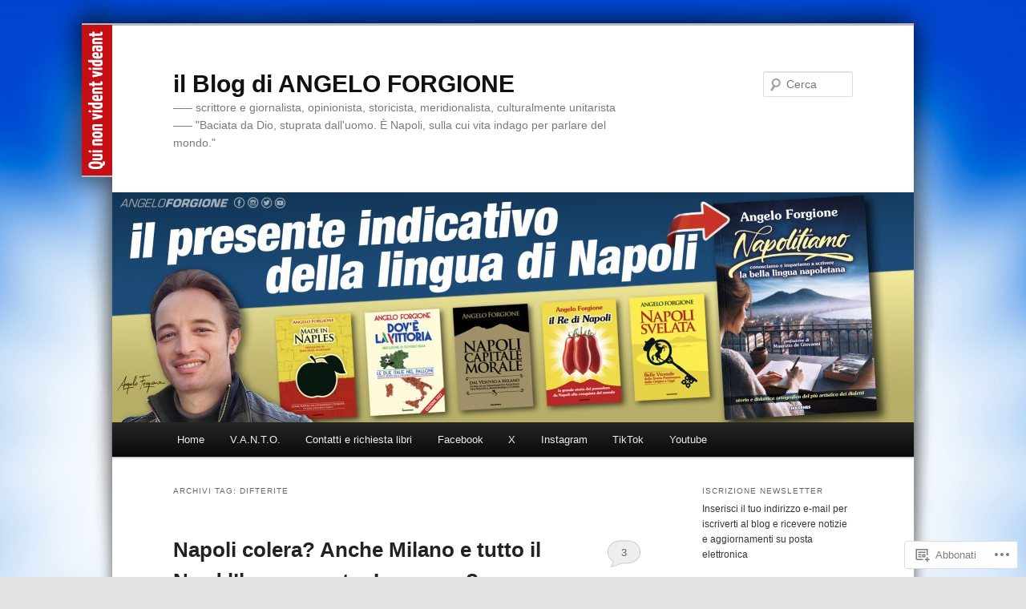

--- FILE ---
content_type: text/html; charset=UTF-8
request_url: https://angeloforgione.com/tag/difterite/
body_size: 28583
content:
<!DOCTYPE html>
<!--[if IE 6]>
<html id="ie6" lang="it-IT">
<![endif]-->
<!--[if IE 7]>
<html id="ie7" lang="it-IT">
<![endif]-->
<!--[if IE 8]>
<html id="ie8" lang="it-IT">
<![endif]-->
<!--[if !(IE 6) & !(IE 7) & !(IE 8)]><!-->
<html lang="it-IT">
<!--<![endif]-->
<head>
<meta charset="UTF-8" />
<meta name="viewport" content="width=device-width" />
<title>
difterite | il Blog di ANGELO FORGIONE	</title>
<link rel="profile" href="https://gmpg.org/xfn/11" />
<link rel="stylesheet" type="text/css" media="all" href="https://s0.wp.com/wp-content/themes/pub/twentyeleven/style.css?m=1741693348i&amp;ver=20190507" />
<link rel="pingback" href="https://angeloforgione.com/xmlrpc.php">
<!--[if lt IE 9]>
<script src="https://s0.wp.com/wp-content/themes/pub/twentyeleven/js/html5.js?m=1394055389i&amp;ver=3.7.0" type="text/javascript"></script>
<![endif]-->
<meta name='robots' content='max-image-preview:large' />

<!-- Async WordPress.com Remote Login -->
<script id="wpcom_remote_login_js">
var wpcom_remote_login_extra_auth = '';
function wpcom_remote_login_remove_dom_node_id( element_id ) {
	var dom_node = document.getElementById( element_id );
	if ( dom_node ) { dom_node.parentNode.removeChild( dom_node ); }
}
function wpcom_remote_login_remove_dom_node_classes( class_name ) {
	var dom_nodes = document.querySelectorAll( '.' + class_name );
	for ( var i = 0; i < dom_nodes.length; i++ ) {
		dom_nodes[ i ].parentNode.removeChild( dom_nodes[ i ] );
	}
}
function wpcom_remote_login_final_cleanup() {
	wpcom_remote_login_remove_dom_node_classes( "wpcom_remote_login_msg" );
	wpcom_remote_login_remove_dom_node_id( "wpcom_remote_login_key" );
	wpcom_remote_login_remove_dom_node_id( "wpcom_remote_login_validate" );
	wpcom_remote_login_remove_dom_node_id( "wpcom_remote_login_js" );
	wpcom_remote_login_remove_dom_node_id( "wpcom_request_access_iframe" );
	wpcom_remote_login_remove_dom_node_id( "wpcom_request_access_styles" );
}

// Watch for messages back from the remote login
window.addEventListener( "message", function( e ) {
	if ( e.origin === "https://r-login.wordpress.com" ) {
		var data = {};
		try {
			data = JSON.parse( e.data );
		} catch( e ) {
			wpcom_remote_login_final_cleanup();
			return;
		}

		if ( data.msg === 'LOGIN' ) {
			// Clean up the login check iframe
			wpcom_remote_login_remove_dom_node_id( "wpcom_remote_login_key" );

			var id_regex = new RegExp( /^[0-9]+$/ );
			var token_regex = new RegExp( /^.*|.*|.*$/ );
			if (
				token_regex.test( data.token )
				&& id_regex.test( data.wpcomid )
			) {
				// We have everything we need to ask for a login
				var script = document.createElement( "script" );
				script.setAttribute( "id", "wpcom_remote_login_validate" );
				script.src = '/remote-login.php?wpcom_remote_login=validate'
					+ '&wpcomid=' + data.wpcomid
					+ '&token=' + encodeURIComponent( data.token )
					+ '&host=' + window.location.protocol
					+ '//' + window.location.hostname
					+ '&postid=8769'
					+ '&is_singular=';
				document.body.appendChild( script );
			}

			return;
		}

		// Safari ITP, not logged in, so redirect
		if ( data.msg === 'LOGIN-REDIRECT' ) {
			window.location = 'https://wordpress.com/log-in?redirect_to=' + window.location.href;
			return;
		}

		// Safari ITP, storage access failed, remove the request
		if ( data.msg === 'LOGIN-REMOVE' ) {
			var css_zap = 'html { -webkit-transition: margin-top 1s; transition: margin-top 1s; } /* 9001 */ html { margin-top: 0 !important; } * html body { margin-top: 0 !important; } @media screen and ( max-width: 782px ) { html { margin-top: 0 !important; } * html body { margin-top: 0 !important; } }';
			var style_zap = document.createElement( 'style' );
			style_zap.type = 'text/css';
			style_zap.appendChild( document.createTextNode( css_zap ) );
			document.body.appendChild( style_zap );

			var e = document.getElementById( 'wpcom_request_access_iframe' );
			e.parentNode.removeChild( e );

			document.cookie = 'wordpress_com_login_access=denied; path=/; max-age=31536000';

			return;
		}

		// Safari ITP
		if ( data.msg === 'REQUEST_ACCESS' ) {
			console.log( 'request access: safari' );

			// Check ITP iframe enable/disable knob
			if ( wpcom_remote_login_extra_auth !== 'safari_itp_iframe' ) {
				return;
			}

			// If we are in a "private window" there is no ITP.
			var private_window = false;
			try {
				var opendb = window.openDatabase( null, null, null, null );
			} catch( e ) {
				private_window = true;
			}

			if ( private_window ) {
				console.log( 'private window' );
				return;
			}

			var iframe = document.createElement( 'iframe' );
			iframe.id = 'wpcom_request_access_iframe';
			iframe.setAttribute( 'scrolling', 'no' );
			iframe.setAttribute( 'sandbox', 'allow-storage-access-by-user-activation allow-scripts allow-same-origin allow-top-navigation-by-user-activation' );
			iframe.src = 'https://r-login.wordpress.com/remote-login.php?wpcom_remote_login=request_access&origin=' + encodeURIComponent( data.origin ) + '&wpcomid=' + encodeURIComponent( data.wpcomid );

			var css = 'html { -webkit-transition: margin-top 1s; transition: margin-top 1s; } /* 9001 */ html { margin-top: 46px !important; } * html body { margin-top: 46px !important; } @media screen and ( max-width: 660px ) { html { margin-top: 71px !important; } * html body { margin-top: 71px !important; } #wpcom_request_access_iframe { display: block; height: 71px !important; } } #wpcom_request_access_iframe { border: 0px; height: 46px; position: fixed; top: 0; left: 0; width: 100%; min-width: 100%; z-index: 99999; background: #23282d; } ';

			var style = document.createElement( 'style' );
			style.type = 'text/css';
			style.id = 'wpcom_request_access_styles';
			style.appendChild( document.createTextNode( css ) );
			document.body.appendChild( style );

			document.body.appendChild( iframe );
		}

		if ( data.msg === 'DONE' ) {
			wpcom_remote_login_final_cleanup();
		}
	}
}, false );

// Inject the remote login iframe after the page has had a chance to load
// more critical resources
window.addEventListener( "DOMContentLoaded", function( e ) {
	var iframe = document.createElement( "iframe" );
	iframe.style.display = "none";
	iframe.setAttribute( "scrolling", "no" );
	iframe.setAttribute( "id", "wpcom_remote_login_key" );
	iframe.src = "https://r-login.wordpress.com/remote-login.php"
		+ "?wpcom_remote_login=key"
		+ "&origin=aHR0cHM6Ly9hbmdlbG9mb3JnaW9uZS5jb20%3D"
		+ "&wpcomid=9845120"
		+ "&time=" + Math.floor( Date.now() / 1000 );
	document.body.appendChild( iframe );
}, false );
</script>
<link rel='dns-prefetch' href='//s0.wp.com' />
<link rel="alternate" type="application/rss+xml" title="il Blog di ANGELO FORGIONE &raquo; Feed" href="https://angeloforgione.com/feed/" />
<link rel="alternate" type="application/rss+xml" title="il Blog di ANGELO FORGIONE &raquo; Feed dei commenti" href="https://angeloforgione.com/comments/feed/" />
<link rel="alternate" type="application/rss+xml" title="il Blog di ANGELO FORGIONE &raquo; difterite Feed del tag" href="https://angeloforgione.com/tag/difterite/feed/" />
	<script type="text/javascript">
		/* <![CDATA[ */
		function addLoadEvent(func) {
			var oldonload = window.onload;
			if (typeof window.onload != 'function') {
				window.onload = func;
			} else {
				window.onload = function () {
					oldonload();
					func();
				}
			}
		}
		/* ]]> */
	</script>
	<link crossorigin='anonymous' rel='stylesheet' id='all-css-0-1' href='/wp-content/mu-plugins/likes/jetpack-likes.css?m=1743883414i&cssminify=yes' type='text/css' media='all' />
<style id='wp-emoji-styles-inline-css'>

	img.wp-smiley, img.emoji {
		display: inline !important;
		border: none !important;
		box-shadow: none !important;
		height: 1em !important;
		width: 1em !important;
		margin: 0 0.07em !important;
		vertical-align: -0.1em !important;
		background: none !important;
		padding: 0 !important;
	}
/*# sourceURL=wp-emoji-styles-inline-css */
</style>
<link crossorigin='anonymous' rel='stylesheet' id='all-css-2-1' href='/wp-content/plugins/gutenberg-core/v22.4.2/build/styles/block-library/style.min.css?m=1769608164i&cssminify=yes' type='text/css' media='all' />
<style id='wp-block-library-inline-css'>
.has-text-align-justify {
	text-align:justify;
}
.has-text-align-justify{text-align:justify;}

/*# sourceURL=wp-block-library-inline-css */
</style><style id='wp-block-columns-inline-css'>
.wp-block-columns{box-sizing:border-box;display:flex;flex-wrap:wrap!important}@media (min-width:782px){.wp-block-columns{flex-wrap:nowrap!important}}.wp-block-columns{align-items:normal!important}.wp-block-columns.are-vertically-aligned-top{align-items:flex-start}.wp-block-columns.are-vertically-aligned-center{align-items:center}.wp-block-columns.are-vertically-aligned-bottom{align-items:flex-end}@media (max-width:781px){.wp-block-columns:not(.is-not-stacked-on-mobile)>.wp-block-column{flex-basis:100%!important}}@media (min-width:782px){.wp-block-columns:not(.is-not-stacked-on-mobile)>.wp-block-column{flex-basis:0;flex-grow:1}.wp-block-columns:not(.is-not-stacked-on-mobile)>.wp-block-column[style*=flex-basis]{flex-grow:0}}.wp-block-columns.is-not-stacked-on-mobile{flex-wrap:nowrap!important}.wp-block-columns.is-not-stacked-on-mobile>.wp-block-column{flex-basis:0;flex-grow:1}.wp-block-columns.is-not-stacked-on-mobile>.wp-block-column[style*=flex-basis]{flex-grow:0}:where(.wp-block-columns){margin-bottom:1.75em}:where(.wp-block-columns.has-background){padding:1.25em 2.375em}.wp-block-column{flex-grow:1;min-width:0;overflow-wrap:break-word;word-break:break-word}.wp-block-column.is-vertically-aligned-top{align-self:flex-start}.wp-block-column.is-vertically-aligned-center{align-self:center}.wp-block-column.is-vertically-aligned-bottom{align-self:flex-end}.wp-block-column.is-vertically-aligned-stretch{align-self:stretch}.wp-block-column.is-vertically-aligned-bottom,.wp-block-column.is-vertically-aligned-center,.wp-block-column.is-vertically-aligned-top{width:100%}
/*# sourceURL=https://s0.wp.com/wp-content/plugins/gutenberg-core/v22.4.2/build/styles/block-library/columns/style.min.css */
</style>
<style id='wp-block-group-inline-css'>
.wp-block-group{box-sizing:border-box}:where(.wp-block-group.wp-block-group-is-layout-constrained){position:relative}
/*# sourceURL=https://s0.wp.com/wp-content/plugins/gutenberg-core/v22.4.2/build/styles/block-library/group/style.min.css */
</style>
<style id='wp-block-group-theme-inline-css'>
:where(.wp-block-group.has-background){padding:1.25em 2.375em}
/*# sourceURL=https://s0.wp.com/wp-content/plugins/gutenberg-core/v22.4.2/build/styles/block-library/group/theme.min.css */
</style>
<style id='wp-block-image-inline-css'>
.wp-block-image>a,.wp-block-image>figure>a{display:inline-block}.wp-block-image img{box-sizing:border-box;height:auto;max-width:100%;vertical-align:bottom}@media not (prefers-reduced-motion){.wp-block-image img.hide{visibility:hidden}.wp-block-image img.show{animation:show-content-image .4s}}.wp-block-image[style*=border-radius] img,.wp-block-image[style*=border-radius]>a{border-radius:inherit}.wp-block-image.has-custom-border img{box-sizing:border-box}.wp-block-image.aligncenter{text-align:center}.wp-block-image.alignfull>a,.wp-block-image.alignwide>a{width:100%}.wp-block-image.alignfull img,.wp-block-image.alignwide img{height:auto;width:100%}.wp-block-image .aligncenter,.wp-block-image .alignleft,.wp-block-image .alignright,.wp-block-image.aligncenter,.wp-block-image.alignleft,.wp-block-image.alignright{display:table}.wp-block-image .aligncenter>figcaption,.wp-block-image .alignleft>figcaption,.wp-block-image .alignright>figcaption,.wp-block-image.aligncenter>figcaption,.wp-block-image.alignleft>figcaption,.wp-block-image.alignright>figcaption{caption-side:bottom;display:table-caption}.wp-block-image .alignleft{float:left;margin:.5em 1em .5em 0}.wp-block-image .alignright{float:right;margin:.5em 0 .5em 1em}.wp-block-image .aligncenter{margin-left:auto;margin-right:auto}.wp-block-image :where(figcaption){margin-bottom:1em;margin-top:.5em}.wp-block-image.is-style-circle-mask img{border-radius:9999px}@supports ((-webkit-mask-image:none) or (mask-image:none)) or (-webkit-mask-image:none){.wp-block-image.is-style-circle-mask img{border-radius:0;-webkit-mask-image:url('data:image/svg+xml;utf8,<svg viewBox="0 0 100 100" xmlns="http://www.w3.org/2000/svg"><circle cx="50" cy="50" r="50"/></svg>');mask-image:url('data:image/svg+xml;utf8,<svg viewBox="0 0 100 100" xmlns="http://www.w3.org/2000/svg"><circle cx="50" cy="50" r="50"/></svg>');mask-mode:alpha;-webkit-mask-position:center;mask-position:center;-webkit-mask-repeat:no-repeat;mask-repeat:no-repeat;-webkit-mask-size:contain;mask-size:contain}}:root :where(.wp-block-image.is-style-rounded img,.wp-block-image .is-style-rounded img){border-radius:9999px}.wp-block-image figure{margin:0}.wp-lightbox-container{display:flex;flex-direction:column;position:relative}.wp-lightbox-container img{cursor:zoom-in}.wp-lightbox-container img:hover+button{opacity:1}.wp-lightbox-container button{align-items:center;backdrop-filter:blur(16px) saturate(180%);background-color:#5a5a5a40;border:none;border-radius:4px;cursor:zoom-in;display:flex;height:20px;justify-content:center;opacity:0;padding:0;position:absolute;right:16px;text-align:center;top:16px;width:20px;z-index:100}@media not (prefers-reduced-motion){.wp-lightbox-container button{transition:opacity .2s ease}}.wp-lightbox-container button:focus-visible{outline:3px auto #5a5a5a40;outline:3px auto -webkit-focus-ring-color;outline-offset:3px}.wp-lightbox-container button:hover{cursor:pointer;opacity:1}.wp-lightbox-container button:focus{opacity:1}.wp-lightbox-container button:focus,.wp-lightbox-container button:hover,.wp-lightbox-container button:not(:hover):not(:active):not(.has-background){background-color:#5a5a5a40;border:none}.wp-lightbox-overlay{box-sizing:border-box;cursor:zoom-out;height:100vh;left:0;overflow:hidden;position:fixed;top:0;visibility:hidden;width:100%;z-index:100000}.wp-lightbox-overlay .close-button{align-items:center;cursor:pointer;display:flex;justify-content:center;min-height:40px;min-width:40px;padding:0;position:absolute;right:calc(env(safe-area-inset-right) + 16px);top:calc(env(safe-area-inset-top) + 16px);z-index:5000000}.wp-lightbox-overlay .close-button:focus,.wp-lightbox-overlay .close-button:hover,.wp-lightbox-overlay .close-button:not(:hover):not(:active):not(.has-background){background:none;border:none}.wp-lightbox-overlay .lightbox-image-container{height:var(--wp--lightbox-container-height);left:50%;overflow:hidden;position:absolute;top:50%;transform:translate(-50%,-50%);transform-origin:top left;width:var(--wp--lightbox-container-width);z-index:9999999999}.wp-lightbox-overlay .wp-block-image{align-items:center;box-sizing:border-box;display:flex;height:100%;justify-content:center;margin:0;position:relative;transform-origin:0 0;width:100%;z-index:3000000}.wp-lightbox-overlay .wp-block-image img{height:var(--wp--lightbox-image-height);min-height:var(--wp--lightbox-image-height);min-width:var(--wp--lightbox-image-width);width:var(--wp--lightbox-image-width)}.wp-lightbox-overlay .wp-block-image figcaption{display:none}.wp-lightbox-overlay button{background:none;border:none}.wp-lightbox-overlay .scrim{background-color:#fff;height:100%;opacity:.9;position:absolute;width:100%;z-index:2000000}.wp-lightbox-overlay.active{visibility:visible}@media not (prefers-reduced-motion){.wp-lightbox-overlay.active{animation:turn-on-visibility .25s both}.wp-lightbox-overlay.active img{animation:turn-on-visibility .35s both}.wp-lightbox-overlay.show-closing-animation:not(.active){animation:turn-off-visibility .35s both}.wp-lightbox-overlay.show-closing-animation:not(.active) img{animation:turn-off-visibility .25s both}.wp-lightbox-overlay.zoom.active{animation:none;opacity:1;visibility:visible}.wp-lightbox-overlay.zoom.active .lightbox-image-container{animation:lightbox-zoom-in .4s}.wp-lightbox-overlay.zoom.active .lightbox-image-container img{animation:none}.wp-lightbox-overlay.zoom.active .scrim{animation:turn-on-visibility .4s forwards}.wp-lightbox-overlay.zoom.show-closing-animation:not(.active){animation:none}.wp-lightbox-overlay.zoom.show-closing-animation:not(.active) .lightbox-image-container{animation:lightbox-zoom-out .4s}.wp-lightbox-overlay.zoom.show-closing-animation:not(.active) .lightbox-image-container img{animation:none}.wp-lightbox-overlay.zoom.show-closing-animation:not(.active) .scrim{animation:turn-off-visibility .4s forwards}}@keyframes show-content-image{0%{visibility:hidden}99%{visibility:hidden}to{visibility:visible}}@keyframes turn-on-visibility{0%{opacity:0}to{opacity:1}}@keyframes turn-off-visibility{0%{opacity:1;visibility:visible}99%{opacity:0;visibility:visible}to{opacity:0;visibility:hidden}}@keyframes lightbox-zoom-in{0%{transform:translate(calc((-100vw + var(--wp--lightbox-scrollbar-width))/2 + var(--wp--lightbox-initial-left-position)),calc(-50vh + var(--wp--lightbox-initial-top-position))) scale(var(--wp--lightbox-scale))}to{transform:translate(-50%,-50%) scale(1)}}@keyframes lightbox-zoom-out{0%{transform:translate(-50%,-50%) scale(1);visibility:visible}99%{visibility:visible}to{transform:translate(calc((-100vw + var(--wp--lightbox-scrollbar-width))/2 + var(--wp--lightbox-initial-left-position)),calc(-50vh + var(--wp--lightbox-initial-top-position))) scale(var(--wp--lightbox-scale));visibility:hidden}}
/*# sourceURL=https://s0.wp.com/wp-content/plugins/gutenberg-core/v22.4.2/build/styles/block-library/image/style.min.css */
</style>
<style id='wp-block-image-theme-inline-css'>
:root :where(.wp-block-image figcaption){color:#555;font-size:13px;text-align:center}.is-dark-theme :root :where(.wp-block-image figcaption){color:#ffffffa6}.wp-block-image{margin:0 0 1em}
/*# sourceURL=https://s0.wp.com/wp-content/plugins/gutenberg-core/v22.4.2/build/styles/block-library/image/theme.min.css */
</style>
<style id='global-styles-inline-css'>
:root{--wp--preset--aspect-ratio--square: 1;--wp--preset--aspect-ratio--4-3: 4/3;--wp--preset--aspect-ratio--3-4: 3/4;--wp--preset--aspect-ratio--3-2: 3/2;--wp--preset--aspect-ratio--2-3: 2/3;--wp--preset--aspect-ratio--16-9: 16/9;--wp--preset--aspect-ratio--9-16: 9/16;--wp--preset--color--black: #000;--wp--preset--color--cyan-bluish-gray: #abb8c3;--wp--preset--color--white: #fff;--wp--preset--color--pale-pink: #f78da7;--wp--preset--color--vivid-red: #cf2e2e;--wp--preset--color--luminous-vivid-orange: #ff6900;--wp--preset--color--luminous-vivid-amber: #fcb900;--wp--preset--color--light-green-cyan: #7bdcb5;--wp--preset--color--vivid-green-cyan: #00d084;--wp--preset--color--pale-cyan-blue: #8ed1fc;--wp--preset--color--vivid-cyan-blue: #0693e3;--wp--preset--color--vivid-purple: #9b51e0;--wp--preset--color--blue: #1982d1;--wp--preset--color--dark-gray: #373737;--wp--preset--color--medium-gray: #666;--wp--preset--color--light-gray: #e2e2e2;--wp--preset--gradient--vivid-cyan-blue-to-vivid-purple: linear-gradient(135deg,rgb(6,147,227) 0%,rgb(155,81,224) 100%);--wp--preset--gradient--light-green-cyan-to-vivid-green-cyan: linear-gradient(135deg,rgb(122,220,180) 0%,rgb(0,208,130) 100%);--wp--preset--gradient--luminous-vivid-amber-to-luminous-vivid-orange: linear-gradient(135deg,rgb(252,185,0) 0%,rgb(255,105,0) 100%);--wp--preset--gradient--luminous-vivid-orange-to-vivid-red: linear-gradient(135deg,rgb(255,105,0) 0%,rgb(207,46,46) 100%);--wp--preset--gradient--very-light-gray-to-cyan-bluish-gray: linear-gradient(135deg,rgb(238,238,238) 0%,rgb(169,184,195) 100%);--wp--preset--gradient--cool-to-warm-spectrum: linear-gradient(135deg,rgb(74,234,220) 0%,rgb(151,120,209) 20%,rgb(207,42,186) 40%,rgb(238,44,130) 60%,rgb(251,105,98) 80%,rgb(254,248,76) 100%);--wp--preset--gradient--blush-light-purple: linear-gradient(135deg,rgb(255,206,236) 0%,rgb(152,150,240) 100%);--wp--preset--gradient--blush-bordeaux: linear-gradient(135deg,rgb(254,205,165) 0%,rgb(254,45,45) 50%,rgb(107,0,62) 100%);--wp--preset--gradient--luminous-dusk: linear-gradient(135deg,rgb(255,203,112) 0%,rgb(199,81,192) 50%,rgb(65,88,208) 100%);--wp--preset--gradient--pale-ocean: linear-gradient(135deg,rgb(255,245,203) 0%,rgb(182,227,212) 50%,rgb(51,167,181) 100%);--wp--preset--gradient--electric-grass: linear-gradient(135deg,rgb(202,248,128) 0%,rgb(113,206,126) 100%);--wp--preset--gradient--midnight: linear-gradient(135deg,rgb(2,3,129) 0%,rgb(40,116,252) 100%);--wp--preset--font-size--small: 13px;--wp--preset--font-size--medium: 20px;--wp--preset--font-size--large: 36px;--wp--preset--font-size--x-large: 42px;--wp--preset--font-family--albert-sans: 'Albert Sans', sans-serif;--wp--preset--font-family--alegreya: Alegreya, serif;--wp--preset--font-family--arvo: Arvo, serif;--wp--preset--font-family--bodoni-moda: 'Bodoni Moda', serif;--wp--preset--font-family--bricolage-grotesque: 'Bricolage Grotesque', sans-serif;--wp--preset--font-family--cabin: Cabin, sans-serif;--wp--preset--font-family--chivo: Chivo, sans-serif;--wp--preset--font-family--commissioner: Commissioner, sans-serif;--wp--preset--font-family--cormorant: Cormorant, serif;--wp--preset--font-family--courier-prime: 'Courier Prime', monospace;--wp--preset--font-family--crimson-pro: 'Crimson Pro', serif;--wp--preset--font-family--dm-mono: 'DM Mono', monospace;--wp--preset--font-family--dm-sans: 'DM Sans', sans-serif;--wp--preset--font-family--dm-serif-display: 'DM Serif Display', serif;--wp--preset--font-family--domine: Domine, serif;--wp--preset--font-family--eb-garamond: 'EB Garamond', serif;--wp--preset--font-family--epilogue: Epilogue, sans-serif;--wp--preset--font-family--fahkwang: Fahkwang, sans-serif;--wp--preset--font-family--figtree: Figtree, sans-serif;--wp--preset--font-family--fira-sans: 'Fira Sans', sans-serif;--wp--preset--font-family--fjalla-one: 'Fjalla One', sans-serif;--wp--preset--font-family--fraunces: Fraunces, serif;--wp--preset--font-family--gabarito: Gabarito, system-ui;--wp--preset--font-family--ibm-plex-mono: 'IBM Plex Mono', monospace;--wp--preset--font-family--ibm-plex-sans: 'IBM Plex Sans', sans-serif;--wp--preset--font-family--ibarra-real-nova: 'Ibarra Real Nova', serif;--wp--preset--font-family--instrument-serif: 'Instrument Serif', serif;--wp--preset--font-family--inter: Inter, sans-serif;--wp--preset--font-family--josefin-sans: 'Josefin Sans', sans-serif;--wp--preset--font-family--jost: Jost, sans-serif;--wp--preset--font-family--libre-baskerville: 'Libre Baskerville', serif;--wp--preset--font-family--libre-franklin: 'Libre Franklin', sans-serif;--wp--preset--font-family--literata: Literata, serif;--wp--preset--font-family--lora: Lora, serif;--wp--preset--font-family--merriweather: Merriweather, serif;--wp--preset--font-family--montserrat: Montserrat, sans-serif;--wp--preset--font-family--newsreader: Newsreader, serif;--wp--preset--font-family--noto-sans-mono: 'Noto Sans Mono', sans-serif;--wp--preset--font-family--nunito: Nunito, sans-serif;--wp--preset--font-family--open-sans: 'Open Sans', sans-serif;--wp--preset--font-family--overpass: Overpass, sans-serif;--wp--preset--font-family--pt-serif: 'PT Serif', serif;--wp--preset--font-family--petrona: Petrona, serif;--wp--preset--font-family--piazzolla: Piazzolla, serif;--wp--preset--font-family--playfair-display: 'Playfair Display', serif;--wp--preset--font-family--plus-jakarta-sans: 'Plus Jakarta Sans', sans-serif;--wp--preset--font-family--poppins: Poppins, sans-serif;--wp--preset--font-family--raleway: Raleway, sans-serif;--wp--preset--font-family--roboto: Roboto, sans-serif;--wp--preset--font-family--roboto-slab: 'Roboto Slab', serif;--wp--preset--font-family--rubik: Rubik, sans-serif;--wp--preset--font-family--rufina: Rufina, serif;--wp--preset--font-family--sora: Sora, sans-serif;--wp--preset--font-family--source-sans-3: 'Source Sans 3', sans-serif;--wp--preset--font-family--source-serif-4: 'Source Serif 4', serif;--wp--preset--font-family--space-mono: 'Space Mono', monospace;--wp--preset--font-family--syne: Syne, sans-serif;--wp--preset--font-family--texturina: Texturina, serif;--wp--preset--font-family--urbanist: Urbanist, sans-serif;--wp--preset--font-family--work-sans: 'Work Sans', sans-serif;--wp--preset--spacing--20: 0.44rem;--wp--preset--spacing--30: 0.67rem;--wp--preset--spacing--40: 1rem;--wp--preset--spacing--50: 1.5rem;--wp--preset--spacing--60: 2.25rem;--wp--preset--spacing--70: 3.38rem;--wp--preset--spacing--80: 5.06rem;--wp--preset--shadow--natural: 6px 6px 9px rgba(0, 0, 0, 0.2);--wp--preset--shadow--deep: 12px 12px 50px rgba(0, 0, 0, 0.4);--wp--preset--shadow--sharp: 6px 6px 0px rgba(0, 0, 0, 0.2);--wp--preset--shadow--outlined: 6px 6px 0px -3px rgb(255, 255, 255), 6px 6px rgb(0, 0, 0);--wp--preset--shadow--crisp: 6px 6px 0px rgb(0, 0, 0);}:where(body) { margin: 0; }:where(.is-layout-flex){gap: 0.5em;}:where(.is-layout-grid){gap: 0.5em;}body .is-layout-flex{display: flex;}.is-layout-flex{flex-wrap: wrap;align-items: center;}.is-layout-flex > :is(*, div){margin: 0;}body .is-layout-grid{display: grid;}.is-layout-grid > :is(*, div){margin: 0;}body{padding-top: 0px;padding-right: 0px;padding-bottom: 0px;padding-left: 0px;}:root :where(.wp-element-button, .wp-block-button__link){background-color: #32373c;border-width: 0;color: #fff;font-family: inherit;font-size: inherit;font-style: inherit;font-weight: inherit;letter-spacing: inherit;line-height: inherit;padding-top: calc(0.667em + 2px);padding-right: calc(1.333em + 2px);padding-bottom: calc(0.667em + 2px);padding-left: calc(1.333em + 2px);text-decoration: none;text-transform: inherit;}.has-black-color{color: var(--wp--preset--color--black) !important;}.has-cyan-bluish-gray-color{color: var(--wp--preset--color--cyan-bluish-gray) !important;}.has-white-color{color: var(--wp--preset--color--white) !important;}.has-pale-pink-color{color: var(--wp--preset--color--pale-pink) !important;}.has-vivid-red-color{color: var(--wp--preset--color--vivid-red) !important;}.has-luminous-vivid-orange-color{color: var(--wp--preset--color--luminous-vivid-orange) !important;}.has-luminous-vivid-amber-color{color: var(--wp--preset--color--luminous-vivid-amber) !important;}.has-light-green-cyan-color{color: var(--wp--preset--color--light-green-cyan) !important;}.has-vivid-green-cyan-color{color: var(--wp--preset--color--vivid-green-cyan) !important;}.has-pale-cyan-blue-color{color: var(--wp--preset--color--pale-cyan-blue) !important;}.has-vivid-cyan-blue-color{color: var(--wp--preset--color--vivid-cyan-blue) !important;}.has-vivid-purple-color{color: var(--wp--preset--color--vivid-purple) !important;}.has-blue-color{color: var(--wp--preset--color--blue) !important;}.has-dark-gray-color{color: var(--wp--preset--color--dark-gray) !important;}.has-medium-gray-color{color: var(--wp--preset--color--medium-gray) !important;}.has-light-gray-color{color: var(--wp--preset--color--light-gray) !important;}.has-black-background-color{background-color: var(--wp--preset--color--black) !important;}.has-cyan-bluish-gray-background-color{background-color: var(--wp--preset--color--cyan-bluish-gray) !important;}.has-white-background-color{background-color: var(--wp--preset--color--white) !important;}.has-pale-pink-background-color{background-color: var(--wp--preset--color--pale-pink) !important;}.has-vivid-red-background-color{background-color: var(--wp--preset--color--vivid-red) !important;}.has-luminous-vivid-orange-background-color{background-color: var(--wp--preset--color--luminous-vivid-orange) !important;}.has-luminous-vivid-amber-background-color{background-color: var(--wp--preset--color--luminous-vivid-amber) !important;}.has-light-green-cyan-background-color{background-color: var(--wp--preset--color--light-green-cyan) !important;}.has-vivid-green-cyan-background-color{background-color: var(--wp--preset--color--vivid-green-cyan) !important;}.has-pale-cyan-blue-background-color{background-color: var(--wp--preset--color--pale-cyan-blue) !important;}.has-vivid-cyan-blue-background-color{background-color: var(--wp--preset--color--vivid-cyan-blue) !important;}.has-vivid-purple-background-color{background-color: var(--wp--preset--color--vivid-purple) !important;}.has-blue-background-color{background-color: var(--wp--preset--color--blue) !important;}.has-dark-gray-background-color{background-color: var(--wp--preset--color--dark-gray) !important;}.has-medium-gray-background-color{background-color: var(--wp--preset--color--medium-gray) !important;}.has-light-gray-background-color{background-color: var(--wp--preset--color--light-gray) !important;}.has-black-border-color{border-color: var(--wp--preset--color--black) !important;}.has-cyan-bluish-gray-border-color{border-color: var(--wp--preset--color--cyan-bluish-gray) !important;}.has-white-border-color{border-color: var(--wp--preset--color--white) !important;}.has-pale-pink-border-color{border-color: var(--wp--preset--color--pale-pink) !important;}.has-vivid-red-border-color{border-color: var(--wp--preset--color--vivid-red) !important;}.has-luminous-vivid-orange-border-color{border-color: var(--wp--preset--color--luminous-vivid-orange) !important;}.has-luminous-vivid-amber-border-color{border-color: var(--wp--preset--color--luminous-vivid-amber) !important;}.has-light-green-cyan-border-color{border-color: var(--wp--preset--color--light-green-cyan) !important;}.has-vivid-green-cyan-border-color{border-color: var(--wp--preset--color--vivid-green-cyan) !important;}.has-pale-cyan-blue-border-color{border-color: var(--wp--preset--color--pale-cyan-blue) !important;}.has-vivid-cyan-blue-border-color{border-color: var(--wp--preset--color--vivid-cyan-blue) !important;}.has-vivid-purple-border-color{border-color: var(--wp--preset--color--vivid-purple) !important;}.has-blue-border-color{border-color: var(--wp--preset--color--blue) !important;}.has-dark-gray-border-color{border-color: var(--wp--preset--color--dark-gray) !important;}.has-medium-gray-border-color{border-color: var(--wp--preset--color--medium-gray) !important;}.has-light-gray-border-color{border-color: var(--wp--preset--color--light-gray) !important;}.has-vivid-cyan-blue-to-vivid-purple-gradient-background{background: var(--wp--preset--gradient--vivid-cyan-blue-to-vivid-purple) !important;}.has-light-green-cyan-to-vivid-green-cyan-gradient-background{background: var(--wp--preset--gradient--light-green-cyan-to-vivid-green-cyan) !important;}.has-luminous-vivid-amber-to-luminous-vivid-orange-gradient-background{background: var(--wp--preset--gradient--luminous-vivid-amber-to-luminous-vivid-orange) !important;}.has-luminous-vivid-orange-to-vivid-red-gradient-background{background: var(--wp--preset--gradient--luminous-vivid-orange-to-vivid-red) !important;}.has-very-light-gray-to-cyan-bluish-gray-gradient-background{background: var(--wp--preset--gradient--very-light-gray-to-cyan-bluish-gray) !important;}.has-cool-to-warm-spectrum-gradient-background{background: var(--wp--preset--gradient--cool-to-warm-spectrum) !important;}.has-blush-light-purple-gradient-background{background: var(--wp--preset--gradient--blush-light-purple) !important;}.has-blush-bordeaux-gradient-background{background: var(--wp--preset--gradient--blush-bordeaux) !important;}.has-luminous-dusk-gradient-background{background: var(--wp--preset--gradient--luminous-dusk) !important;}.has-pale-ocean-gradient-background{background: var(--wp--preset--gradient--pale-ocean) !important;}.has-electric-grass-gradient-background{background: var(--wp--preset--gradient--electric-grass) !important;}.has-midnight-gradient-background{background: var(--wp--preset--gradient--midnight) !important;}.has-small-font-size{font-size: var(--wp--preset--font-size--small) !important;}.has-medium-font-size{font-size: var(--wp--preset--font-size--medium) !important;}.has-large-font-size{font-size: var(--wp--preset--font-size--large) !important;}.has-x-large-font-size{font-size: var(--wp--preset--font-size--x-large) !important;}.has-albert-sans-font-family{font-family: var(--wp--preset--font-family--albert-sans) !important;}.has-alegreya-font-family{font-family: var(--wp--preset--font-family--alegreya) !important;}.has-arvo-font-family{font-family: var(--wp--preset--font-family--arvo) !important;}.has-bodoni-moda-font-family{font-family: var(--wp--preset--font-family--bodoni-moda) !important;}.has-bricolage-grotesque-font-family{font-family: var(--wp--preset--font-family--bricolage-grotesque) !important;}.has-cabin-font-family{font-family: var(--wp--preset--font-family--cabin) !important;}.has-chivo-font-family{font-family: var(--wp--preset--font-family--chivo) !important;}.has-commissioner-font-family{font-family: var(--wp--preset--font-family--commissioner) !important;}.has-cormorant-font-family{font-family: var(--wp--preset--font-family--cormorant) !important;}.has-courier-prime-font-family{font-family: var(--wp--preset--font-family--courier-prime) !important;}.has-crimson-pro-font-family{font-family: var(--wp--preset--font-family--crimson-pro) !important;}.has-dm-mono-font-family{font-family: var(--wp--preset--font-family--dm-mono) !important;}.has-dm-sans-font-family{font-family: var(--wp--preset--font-family--dm-sans) !important;}.has-dm-serif-display-font-family{font-family: var(--wp--preset--font-family--dm-serif-display) !important;}.has-domine-font-family{font-family: var(--wp--preset--font-family--domine) !important;}.has-eb-garamond-font-family{font-family: var(--wp--preset--font-family--eb-garamond) !important;}.has-epilogue-font-family{font-family: var(--wp--preset--font-family--epilogue) !important;}.has-fahkwang-font-family{font-family: var(--wp--preset--font-family--fahkwang) !important;}.has-figtree-font-family{font-family: var(--wp--preset--font-family--figtree) !important;}.has-fira-sans-font-family{font-family: var(--wp--preset--font-family--fira-sans) !important;}.has-fjalla-one-font-family{font-family: var(--wp--preset--font-family--fjalla-one) !important;}.has-fraunces-font-family{font-family: var(--wp--preset--font-family--fraunces) !important;}.has-gabarito-font-family{font-family: var(--wp--preset--font-family--gabarito) !important;}.has-ibm-plex-mono-font-family{font-family: var(--wp--preset--font-family--ibm-plex-mono) !important;}.has-ibm-plex-sans-font-family{font-family: var(--wp--preset--font-family--ibm-plex-sans) !important;}.has-ibarra-real-nova-font-family{font-family: var(--wp--preset--font-family--ibarra-real-nova) !important;}.has-instrument-serif-font-family{font-family: var(--wp--preset--font-family--instrument-serif) !important;}.has-inter-font-family{font-family: var(--wp--preset--font-family--inter) !important;}.has-josefin-sans-font-family{font-family: var(--wp--preset--font-family--josefin-sans) !important;}.has-jost-font-family{font-family: var(--wp--preset--font-family--jost) !important;}.has-libre-baskerville-font-family{font-family: var(--wp--preset--font-family--libre-baskerville) !important;}.has-libre-franklin-font-family{font-family: var(--wp--preset--font-family--libre-franklin) !important;}.has-literata-font-family{font-family: var(--wp--preset--font-family--literata) !important;}.has-lora-font-family{font-family: var(--wp--preset--font-family--lora) !important;}.has-merriweather-font-family{font-family: var(--wp--preset--font-family--merriweather) !important;}.has-montserrat-font-family{font-family: var(--wp--preset--font-family--montserrat) !important;}.has-newsreader-font-family{font-family: var(--wp--preset--font-family--newsreader) !important;}.has-noto-sans-mono-font-family{font-family: var(--wp--preset--font-family--noto-sans-mono) !important;}.has-nunito-font-family{font-family: var(--wp--preset--font-family--nunito) !important;}.has-open-sans-font-family{font-family: var(--wp--preset--font-family--open-sans) !important;}.has-overpass-font-family{font-family: var(--wp--preset--font-family--overpass) !important;}.has-pt-serif-font-family{font-family: var(--wp--preset--font-family--pt-serif) !important;}.has-petrona-font-family{font-family: var(--wp--preset--font-family--petrona) !important;}.has-piazzolla-font-family{font-family: var(--wp--preset--font-family--piazzolla) !important;}.has-playfair-display-font-family{font-family: var(--wp--preset--font-family--playfair-display) !important;}.has-plus-jakarta-sans-font-family{font-family: var(--wp--preset--font-family--plus-jakarta-sans) !important;}.has-poppins-font-family{font-family: var(--wp--preset--font-family--poppins) !important;}.has-raleway-font-family{font-family: var(--wp--preset--font-family--raleway) !important;}.has-roboto-font-family{font-family: var(--wp--preset--font-family--roboto) !important;}.has-roboto-slab-font-family{font-family: var(--wp--preset--font-family--roboto-slab) !important;}.has-rubik-font-family{font-family: var(--wp--preset--font-family--rubik) !important;}.has-rufina-font-family{font-family: var(--wp--preset--font-family--rufina) !important;}.has-sora-font-family{font-family: var(--wp--preset--font-family--sora) !important;}.has-source-sans-3-font-family{font-family: var(--wp--preset--font-family--source-sans-3) !important;}.has-source-serif-4-font-family{font-family: var(--wp--preset--font-family--source-serif-4) !important;}.has-space-mono-font-family{font-family: var(--wp--preset--font-family--space-mono) !important;}.has-syne-font-family{font-family: var(--wp--preset--font-family--syne) !important;}.has-texturina-font-family{font-family: var(--wp--preset--font-family--texturina) !important;}.has-urbanist-font-family{font-family: var(--wp--preset--font-family--urbanist) !important;}.has-work-sans-font-family{font-family: var(--wp--preset--font-family--work-sans) !important;}
:where(.wp-block-columns.is-layout-flex){gap: 2em;}:where(.wp-block-columns.is-layout-grid){gap: 2em;}
/*# sourceURL=global-styles-inline-css */
</style>
<style id='core-block-supports-inline-css'>
.wp-container-core-columns-is-layout-9d6595d7{flex-wrap:nowrap;}.wp-container-core-group-is-layout-ad2f72ca{flex-wrap:nowrap;}
/*# sourceURL=core-block-supports-inline-css */
</style>

<style id='classic-theme-styles-inline-css'>
.wp-block-button__link{background-color:#32373c;border-radius:9999px;box-shadow:none;color:#fff;font-size:1.125em;padding:calc(.667em + 2px) calc(1.333em + 2px);text-decoration:none}.wp-block-file__button{background:#32373c;color:#fff}.wp-block-accordion-heading{margin:0}.wp-block-accordion-heading__toggle{background-color:inherit!important;color:inherit!important}.wp-block-accordion-heading__toggle:not(:focus-visible){outline:none}.wp-block-accordion-heading__toggle:focus,.wp-block-accordion-heading__toggle:hover{background-color:inherit!important;border:none;box-shadow:none;color:inherit;padding:var(--wp--preset--spacing--20,1em) 0;text-decoration:none}.wp-block-accordion-heading__toggle:focus-visible{outline:auto;outline-offset:0}
/*# sourceURL=/wp-content/plugins/gutenberg-core/v22.4.2/build/styles/block-library/classic.min.css */
</style>
<link crossorigin='anonymous' rel='stylesheet' id='all-css-4-1' href='/_static/??-eJyNj9EKwjAMRX/INHQOnQ/it6xd0GrTlaXd2N/bbaCCIL7k4XLOTYJTBNuHRCFh9PnqgqDtje/tQ7BSulEaxHH0BAONqsbOSXoRIGn2pKzIDj+KOMO7a6CSc2zTQjB1riVPXLBf2hSLA8bEgUSgTHaZId2KKF/eFmPMBtNUgrksGCngduPf+PoLrJsX58JnfWh0s6+q0/H+BN0gbeY=&cssminify=yes' type='text/css' media='all' />
<style id='jetpack_facebook_likebox-inline-css'>
.widget_facebook_likebox {
	overflow: hidden;
}

/*# sourceURL=/wp-content/mu-plugins/jetpack-plugin/sun/modules/widgets/facebook-likebox/style.css */
</style>
<link crossorigin='anonymous' rel='stylesheet' id='all-css-6-1' href='/_static/??-eJzTLy/QTc7PK0nNK9HPLdUtyClNz8wr1i9KTcrJTwcy0/WTi5G5ekCujj52Temp+bo5+cmJJZn5eSgc3bScxMwikFb7XFtDE1NLExMLc0OTLACohS2q&cssminify=yes' type='text/css' media='all' />
<style id='jetpack-global-styles-frontend-style-inline-css'>
:root { --font-headings: unset; --font-base: unset; --font-headings-default: -apple-system,BlinkMacSystemFont,"Segoe UI",Roboto,Oxygen-Sans,Ubuntu,Cantarell,"Helvetica Neue",sans-serif; --font-base-default: -apple-system,BlinkMacSystemFont,"Segoe UI",Roboto,Oxygen-Sans,Ubuntu,Cantarell,"Helvetica Neue",sans-serif;}
/*# sourceURL=jetpack-global-styles-frontend-style-inline-css */
</style>
<link crossorigin='anonymous' rel='stylesheet' id='all-css-8-1' href='/_static/??-eJyNjcsKAjEMRX/IGtQZBxfip0hMS9sxTYppGfx7H7gRN+7ugcs5sFRHKi1Ig9Jd5R6zGMyhVaTrh8G6QFHfORhYwlvw6P39PbPENZmt4G/ROQuBKWVkxxrVvuBH1lIoz2waILJekF+HUzlupnG3nQ77YZwfuRJIaQ==&cssminify=yes' type='text/css' media='all' />
<script type="text/javascript" id="wpcom-actionbar-placeholder-js-extra">
/* <![CDATA[ */
var actionbardata = {"siteID":"9845120","postID":"0","siteURL":"https://angeloforgione.com","xhrURL":"https://angeloforgione.com/wp-admin/admin-ajax.php","nonce":"e2d4c58009","isLoggedIn":"","statusMessage":"","subsEmailDefault":"instantly","proxyScriptUrl":"https://s0.wp.com/wp-content/js/wpcom-proxy-request.js?m=1513050504i&amp;ver=20211021","i18n":{"followedText":"I nuovi articoli del sito saranno visibili sul tuo \u003Ca href=\"https://wordpress.com/reader\"\u003EReader\u003C/a\u003E","foldBar":"Riduci la barra","unfoldBar":"Espandi la barra","shortLinkCopied":"Shortlink copiato negli appunti."}};
//# sourceURL=wpcom-actionbar-placeholder-js-extra
/* ]]> */
</script>
<script type="text/javascript" id="jetpack-mu-wpcom-settings-js-before">
/* <![CDATA[ */
var JETPACK_MU_WPCOM_SETTINGS = {"assetsUrl":"https://s0.wp.com/wp-content/mu-plugins/jetpack-mu-wpcom-plugin/sun/jetpack_vendor/automattic/jetpack-mu-wpcom/src/build/"};
//# sourceURL=jetpack-mu-wpcom-settings-js-before
/* ]]> */
</script>
<script crossorigin='anonymous' type='text/javascript'  src='/wp-content/js/rlt-proxy.js?m=1720530689i'></script>
<script type="text/javascript" id="rlt-proxy-js-after">
/* <![CDATA[ */
	rltInitialize( {"token":null,"iframeOrigins":["https:\/\/widgets.wp.com"]} );
//# sourceURL=rlt-proxy-js-after
/* ]]> */
</script>
<link rel="EditURI" type="application/rsd+xml" title="RSD" href="https://angeloxg1.wordpress.com/xmlrpc.php?rsd" />
<meta name="generator" content="WordPress.com" />

<!-- Jetpack Open Graph Tags -->
<meta property="og:type" content="website" />
<meta property="og:title" content="difterite &#8211; il Blog di ANGELO FORGIONE" />
<meta property="og:url" content="https://angeloforgione.com/tag/difterite/" />
<meta property="og:site_name" content="il Blog di ANGELO FORGIONE" />
<meta property="og:image" content="https://angeloforgione.com/wp-content/uploads/2024/11/cropped-ai_1.jpg?w=200" />
<meta property="og:image:width" content="200" />
<meta property="og:image:height" content="200" />
<meta property="og:image:alt" content="" />
<meta property="og:locale" content="it_IT" />

<!-- End Jetpack Open Graph Tags -->
<link rel='openid.server' href='https://angeloforgione.com/?openidserver=1' />
<link rel='openid.delegate' href='https://angeloforgione.com/' />
<link rel="search" type="application/opensearchdescription+xml" href="https://angeloforgione.com/osd.xml" title="il Blog di ANGELO FORGIONE" />
<link rel="search" type="application/opensearchdescription+xml" href="https://s1.wp.com/opensearch.xml" title="WordPress.com" />
<script type="text/javascript" id="webfont-output">
  
  WebFontConfig = {"typekit":{"id":"rbd4miq"}};
  (function() {
    var wf = document.createElement('script');
    wf.src = ('https:' == document.location.protocol ? 'https' : 'http') +
      '://ajax.googleapis.com/ajax/libs/webfont/1/webfont.js';
    wf.type = 'text/javascript';
    wf.async = 'true';
    var s = document.getElementsByTagName('script')[0];
    s.parentNode.insertBefore(wf, s);
	})();
</script><meta name="description" content="Post su difterite scritto da Angelo Forgione" />
<style type="text/css" id="custom-background-css">
body.custom-background { background-image: url("https://angeloxg1.wordpress.com/wp-content/uploads/2023/01/blog_background_2-2.jpg"); background-position: center top; background-size: auto; background-repeat: no-repeat; background-attachment: fixed; }
</style>
	<link rel="icon" href="https://angeloforgione.com/wp-content/uploads/2024/11/cropped-ai_1.jpg?w=32" sizes="32x32" />
<link rel="icon" href="https://angeloforgione.com/wp-content/uploads/2024/11/cropped-ai_1.jpg?w=192" sizes="192x192" />
<link rel="apple-touch-icon" href="https://angeloforgione.com/wp-content/uploads/2024/11/cropped-ai_1.jpg?w=180" />
<meta name="msapplication-TileImage" content="https://angeloforgione.com/wp-content/uploads/2024/11/cropped-ai_1.jpg?w=270" />
<link crossorigin='anonymous' rel='stylesheet' id='all-css-0-3' href='/_static/??-eJyVjssKwkAMRX/INowP1IX4KdKmg6SdScJkQn+/FR/gTpfncjhcmLVB4Rq5QvZGk9+JDcZYtcPpxWDOcCNG6JPgZGAzaSwtmm3g50CWwVM0wK6IW0wf5z382XseckrDir1hIa0kq/tFbSZ+hK/5Eo6H3fkU9mE7Lr2lXSA=&cssminify=yes' type='text/css' media='all' />
</head>

<body class="archive tag tag-difterite tag-20038429 custom-background wp-embed-responsive wp-theme-pubtwentyeleven customizer-styles-applied single-author two-column right-sidebar jetpack-reblog-enabled">
<div class="skip-link"><a class="assistive-text" href="#content">Vai al contenuto principale</a></div><div class="skip-link"><a class="assistive-text" href="#secondary">Vai al contenuto secondario</a></div><div id="page" class="hfeed">
	<header id="branding">
			<hgroup>
				<h1 id="site-title"><span><a href="https://angeloforgione.com/" rel="home">il Blog di ANGELO FORGIONE</a></span></h1>
				<h2 id="site-description">––– scrittore e giornalista, opinionista, storicista, meridionalista, culturalmente unitarista ––– &quot;Baciata da Dio, stuprata dall&#039;uomo. È Napoli, sulla cui vita indago per parlare del mondo.&quot;</h2>
			</hgroup>

						<a href="https://angeloforgione.com/">
									<img src="https://angeloforgione.com/wp-content/uploads/2026/01/cropped-nta_testata_blog-2.jpg" width="1000" height="287" alt="il Blog di ANGELO FORGIONE" />
								</a>
			
									<form method="get" id="searchform" action="https://angeloforgione.com/">
		<label for="s" class="assistive-text">Cerca</label>
		<input type="text" class="field" name="s" id="s" placeholder="Cerca" />
		<input type="submit" class="submit" name="submit" id="searchsubmit" value="Cerca" />
	</form>
			
			<nav id="access">
				<h3 class="assistive-text">Menu principale</h3>
				<div class="menu-menu-1-container"><ul id="menu-menu-1" class="menu"><li id="menu-item-35504" class="menu-item menu-item-type-custom menu-item-object-custom menu-item-home menu-item-35504"><a href="https://angeloforgione.com/">Home</a></li>
<li id="menu-item-35505" class="menu-item menu-item-type-post_type menu-item-object-page menu-item-35505"><a href="https://angeloforgione.com/vanto/">V.A.N.T.O.</a></li>
<li id="menu-item-35511" class="menu-item menu-item-type-post_type menu-item-object-page menu-item-35511"><a href="https://angeloforgione.com/facebook/">Contatti e richiesta libri</a></li>
<li id="menu-item-41437" class="menu-item menu-item-type-custom menu-item-object-custom menu-item-41437"><a href="https://www.facebook.com/AngeloForgioneOfficial">Facebook</a></li>
<li id="menu-item-41440" class="menu-item menu-item-type-custom menu-item-object-custom menu-item-41440"><a href="https://x.com/angelo_forgione">X</a></li>
<li id="menu-item-41439" class="menu-item menu-item-type-custom menu-item-object-custom menu-item-41439"><a href="https://www.instagram.com/angelo.forgione/">Instagram</a></li>
<li id="menu-item-41441" class="menu-item menu-item-type-custom menu-item-object-custom menu-item-41441"><a href="https://www.tiktok.com/@angelo_forgione">TikTok</a></li>
<li id="menu-item-41442" class="menu-item menu-item-type-custom menu-item-object-custom menu-item-41442"><a href="https://www.youtube.com/@AngeloForgioneOfficial">Youtube</a></li>
</ul></div>			</nav><!-- #access -->
	</header><!-- #branding -->


	<div id="main">

		<section id="primary">
			<div id="content" role="main">

			
				<header class="page-header">
					<h1 class="page-title">Archivi tag: <span>difterite</span></h1>

									</header>

				
				
					
	<article id="post-8769" class="post-8769 post type-post status-publish format-standard hentry category-calcio-napoli category-cultura category-nord-vs-sud category-revisionismo-storico category-societa tag-203996 tag-barcellona tag-bari tag-bergamo tag-brescia tag-cagliari tag-colera tag-colerosi tag-coronavirus tag-cremona tag-cretinismo tag-difterite tag-gozzo tag-infettive tag-infezione tag-lombardia tag-malattie tag-milano tag-morbillo tag-napoletani tag-napoli tag-palermo tag-pandemia tag-pellagra tag-pellagrosi tag-razzismo tag-scarlattina tag-striscione tag-vaiolo tag-varicella tag-veneto tag-verona tag-vibrione tag-virus">
		<header class="entry-header">
						<h1 class="entry-title"><a href="https://angeloforgione.com/2012/02/06/napoli_colera/" rel="bookmark">Napoli colera? Anche Milano e tutto il Nord l&#8217;hanno avuto. Lo&nbsp;sanno?</a></h1>
			
						<div class="entry-meta">
				<span class="sep">Posted on </span><a href="https://angeloforgione.com/2012/02/06/napoli_colera/" title="19:40" rel="bookmark"><time class="entry-date" datetime="2012-02-06T19:40:33+00:00">6 febbraio 2012</time></a><span class="by-author"> <span class="sep"> by </span> <span class="author vcard"><a class="url fn n" href="https://angeloforgione.com/author/angeloxg1/" title="Vedi tutti gli articoli di Angelo Forgione" rel="author">Angelo Forgione</a></span></span>			</div><!-- .entry-meta -->
			
						<div class="comments-link">
				<a href="https://angeloforgione.com/2012/02/06/napoli_colera/#comments">3</a>			</div>
					</header><!-- .entry-header -->

				<div class="entry-content">
			<p style="text-align:justify;"><span style="color:#000000;"><em><a href="https://angeloforgione.com/wp-content/uploads/2012/02/napoli_colera.jpg"><img data-attachment-id="8774" data-permalink="https://angeloforgione.com/2012/02/06/napoli_colera/napoli_colera/" data-orig-file="https://angeloforgione.com/wp-content/uploads/2012/02/napoli_colera.jpg" data-orig-size="216,219" data-comments-opened="1" data-image-meta="{&quot;aperture&quot;:&quot;0&quot;,&quot;credit&quot;:&quot;&quot;,&quot;camera&quot;:&quot;&quot;,&quot;caption&quot;:&quot;&quot;,&quot;created_timestamp&quot;:&quot;0&quot;,&quot;copyright&quot;:&quot;&quot;,&quot;focal_length&quot;:&quot;0&quot;,&quot;iso&quot;:&quot;0&quot;,&quot;shutter_speed&quot;:&quot;0&quot;,&quot;title&quot;:&quot;&quot;}" data-image-title="napoli_colera" data-image-description="" data-image-caption="" data-medium-file="https://angeloforgione.com/wp-content/uploads/2012/02/napoli_colera.jpg?w=216" data-large-file="https://angeloforgione.com/wp-content/uploads/2012/02/napoli_colera.jpg?w=216" class="alignright size-full wp-image-8774" title="napoli_colera" src="https://angeloforgione.com/wp-content/uploads/2012/02/napoli_colera.jpg?w=584" alt=""   srcset="https://angeloforgione.com/wp-content/uploads/2012/02/napoli_colera.jpg 216w, https://angeloforgione.com/wp-content/uploads/2012/02/napoli_colera.jpg?w=148&amp;h=150 148w" sizes="(max-width: 216px) 100vw, 216px" /></a><strong><span class="userContent"><a href="https://www.facebook.com/xg1.angeloforgione" target="_blank" rel="noopener noreferrer">Angelo Forgione</a> </span><span class="userContent">– </span></strong></em></span>Milan-Napoli: un piccolo striscione viene inquadrato dalle telecamere di Mediaset Premium nel prepartita e diventa &#8220;grandissimo&#8221;; vi si legge &#8220;NAPOLI COLERA&#8221;. Il giudice sportivo lo sanziona con 10.000 euro di multa a carico del Milan per espressione di discriminazione razziale.<br />
Ma quanta ignoranza! Sono passati quasi 40 anni dall&#8217;epidemia di colera a Napoli e ancora negli stadi si leggono certe idiozie, che non sono tali perché applicate al calcio ma perché dipingono una verità manipolata ancora oggi in molti scritti contemporanei che non raccontano la verità. Il colera del 1973 non fu dovuto alle condizioni igieniche di quella Napoli ma a delle cozze importate dalla Tunisia, ove era giunta la &#8220;Settima pandemia&#8221;, proveniente dalla Turchia via Senegal e partita nel 1961 dall’isola indonesiana di Sulawesi. Cozze che distribuirono il vibrione anche a Palermo, Bari, Cagliari e Barcellona. La città che uscì più velocemente dall&#8217;emergenza, in poco più di un mese, fu Napoli grazie ad una imponente profilassi e ad una grande compostezza dei napoletani. Le altre città convissero con la malattia per mesi, e addirittura Barcellona se ne liberò dopo quasi due anni. Non ci risulta che negli stadi si legga e si senta &#8220;Cagliari colera&#8221;, &#8220;Bari colera&#8221; o &#8220;Palermo colera&#8221;, e neanche &#8220;Barcelona colera&#8221; in Spagna. Furono i media dell&#8217;epoca a deformare la realtà consegnandola al pregiudizio italiano, realizzando servizi dai contenuti denigratori e titoloni a sensazione che ruppero le ossa all&#8217;immagine della città. Solo quando tutto finì e non c&#8217;era più niente da raccontare di Napoli fu reso noto che il vibrione era nelle cozze tunisine. Troppo tardi, e da allora, negli stadi d&#8217;Italia, il Napoli di Vinicio veniva accolto al grido di &#8220;colera&#8221;, e la vergogna continua oggi.</p>
<p style="text-align:center;"><span class="embed-youtube" style="text-align:center; display: block;"><iframe class="youtube-player" width="584" height="329" src="https://www.youtube.com/embed/z9QWgJpwaUw?version=3&#038;rel=1&#038;showsearch=0&#038;showinfo=1&#038;iv_load_policy=1&#038;fs=1&#038;hl=it&#038;autohide=2&#038;wmode=transparent" allowfullscreen="true" style="border:0;" sandbox="allow-scripts allow-same-origin allow-popups allow-presentation allow-popups-to-escape-sandbox"></iframe></span></p>
<p style="text-align:justify;">È chiaro che una città come Milano e, in generale, tutte quelle di un Nord non bagnato dal mare siano risultate decisamente meno esposte ad un pericolo del genere, ma l&#8217;ignoranza è ancora più profonda se consideriamo che nell&#8217;Ottocento diverse pandemie di colera colpirono violentemente Genova, Torino, Verona, Treviso, Venezia, Trieste, Parma, Modena, Bergamo, Brescia, Como, Cremona, Pavia, Lodi, e proprio Milano, che contò migliaia di decessi. Il contagio in Lombardia partì da Bergamo, dove tornò più volte nel corso del secolo, segnato da svariate carestie ed epidemie con alto tasso di mortalità nella zona. E mentre a Napoli il colera del 1973 fu originato da una causa esterna, nelle città del Nord del secolo precedente fu cagionato dalle cattive condizioni igieniche dei centri e delle campagne insalubri, dove si affacciarono  il tifo petecchiale, il vaiolo, il morbillo, la varicella, la scarlattina, la difterite e pure il gozzo, un particolare ingrossamento della ghiandola tiroidea tipico dell’alta montagna, a cui spesso si associava l’idiozia e il cretinismo.</p>
<p style="text-align:justify;">Fosse solo il colera condiviso con la gente partenopea! Come dimenticare le classi popolari lombarde e venete che hanno sofferto la pellagra? Mangiavano sola polenta di mais e sorgo, priva di vitamine e aminoacidi. Alimentazione carente.<br />
Un vera e propria piaga che fu oggetto di studi a livello internazionale. I<span class="text_exposed_show">l primo censimento dei pellagrosi del Regno Lombardo-Veneto del 1830 contò nel solo territorio lombardo 20.282 pellagrosi, così ripartiti per province: Brescia 6939, Bergamo 6071, Milano 3075, Como 1572, Mantova 1228, Pavia 573, Cremona 445, Lodi 377, Sondrio 2. Anche la prima indagine sanitaria dell’Italia unita, nel 1878, evidenziò che da pellagra erano affette 97.855 persone, di cui 40.838 in Lombardia, 29.936 in Veneto (salito a 55mila nel 1881) e 18.728 in Emilia. Nessuna nelle regioni del Mezzogiorno.</span></p>
<p style="text-align:justify;">I settentrionali, affetti dall&#8217;anche detto &#8220;mal de la rosa&#8221;, erano tra quelli che, con tono sdegnoso, chiamavano &#8220;mangiamaccheroni&#8221; i napoletani, i quali evitavano tutta una serie di malattie legate alla monoalimentazione con la loro ricchezza alimentare fatta di pasta, verdure in abbondanza, frutti, compreso quello ricco di vita che loro mangiavano già in grfan quantità e che al Nord non era conosciuto: il pomodoro! Lassù lo consideravano uno dei simboli di meridionalità rozza. Il modello alimentare napoletano, studiato sul posto dal fisiologo americano Ancel Keys, alla base della &#8220;dieta mediterranea&#8221;, li conquistò e li migliorò, e la pellagra sparì.</p>
<p style="text-align:justify;">&#8220;Colerosi&#8221; e fesserie varie ai napoletani? E se quelli iniziassero ad abbassarsi all&#8217;infimo livello? Cadrebbero nel tranello dell&#8217;ignoranza. Meglio lasciar fare agli altri.</p>
<p><a href="https://angeloforgione.com/wp-content/uploads/2012/02/pellagra.jpg" target="_blank" rel="noopener"><img data-attachment-id="37796" data-permalink="https://angeloforgione.com/2012/02/06/napoli_colera/pellagra/" data-orig-file="https://angeloforgione.com/wp-content/uploads/2012/02/pellagra.jpg" data-orig-size="939,808" data-comments-opened="1" data-image-meta="{&quot;aperture&quot;:&quot;0&quot;,&quot;credit&quot;:&quot;&quot;,&quot;camera&quot;:&quot;&quot;,&quot;caption&quot;:&quot;&quot;,&quot;created_timestamp&quot;:&quot;0&quot;,&quot;copyright&quot;:&quot;&quot;,&quot;focal_length&quot;:&quot;0&quot;,&quot;iso&quot;:&quot;0&quot;,&quot;shutter_speed&quot;:&quot;0&quot;,&quot;title&quot;:&quot;&quot;,&quot;orientation&quot;:&quot;1&quot;}" data-image-title="pellagra" data-image-description="" data-image-caption="" data-medium-file="https://angeloforgione.com/wp-content/uploads/2012/02/pellagra.jpg?w=300" data-large-file="https://angeloforgione.com/wp-content/uploads/2012/02/pellagra.jpg?w=584" class=" size-full wp-image-37796 aligncenter" src="https://angeloforgione.com/wp-content/uploads/2012/02/pellagra.jpg?w=584" alt="pellagra"   srcset="https://angeloforgione.com/wp-content/uploads/2012/02/pellagra.jpg 939w, https://angeloforgione.com/wp-content/uploads/2012/02/pellagra.jpg?w=150&amp;h=129 150w, https://angeloforgione.com/wp-content/uploads/2012/02/pellagra.jpg?w=300&amp;h=258 300w, https://angeloforgione.com/wp-content/uploads/2012/02/pellagra.jpg?w=768&amp;h=661 768w" sizes="(max-width: 939px) 100vw, 939px" /></a></p>
		<div id="geo-post-8769" class="geo geo-post" style="display: none">
			<span class="latitude">40.840097</span>
			<span class="longitude">14.251636</span>
		</div><div id="jp-post-flair" class="sharedaddy sd-rating-enabled sd-like-enabled sd-sharing-enabled"><div class="sharedaddy sd-sharing-enabled"><div class="robots-nocontent sd-block sd-social sd-social-icon-text sd-sharing"><h3 class="sd-title">Condividi:</h3><div class="sd-content"><ul><li><a href="#" class="sharing-anchor sd-button share-more"><span>Condivisione</span></a></li><li class="share-end"></li></ul><div class="sharing-hidden"><div class="inner" style="display: none;"><ul><li class="share-email"><a rel="nofollow noopener noreferrer"
				data-shared="sharing-email-8769"
				class="share-email sd-button share-icon"
				href="mailto:?subject=%5BPost%20Condiviso%5D%20Napoli%20colera%3F%20Anche%20Milano%20e%20tutto%20il%20Nord%20l%27hanno%20avuto.%20Lo%20sanno%3F&#038;body=https%3A%2F%2Fangeloforgione.com%2F2012%2F02%2F06%2Fnapoli_colera%2F&#038;share=email"
				target="_blank"
				aria-labelledby="sharing-email-8769"
				data-email-share-error-title="Hai configurato l&#039;e-mail?" data-email-share-error-text="Se riscontri problemi con la condivisione via e-mail, potresti non aver configurato l&#039;e-mail per il browser. Potresti dover creare tu stesso una nuova e-mail." data-email-share-nonce="0e674387cb" data-email-share-track-url="https://angeloforgione.com/2012/02/06/napoli_colera/?share=email">
				<span id="sharing-email-8769" hidden>Invia un link a un amico via e-mail (Si apre in una nuova finestra)</span>
				<span>E-mail</span>
			</a></li><li class="share-facebook"><a rel="nofollow noopener noreferrer"
				data-shared="sharing-facebook-8769"
				class="share-facebook sd-button share-icon"
				href="https://angeloforgione.com/2012/02/06/napoli_colera/?share=facebook"
				target="_blank"
				aria-labelledby="sharing-facebook-8769"
				>
				<span id="sharing-facebook-8769" hidden>Condividi su Facebook (Si apre in una nuova finestra)</span>
				<span>Facebook</span>
			</a></li><li class="share-print"><a rel="nofollow noopener noreferrer"
				data-shared="sharing-print-8769"
				class="share-print sd-button share-icon"
				href="https://angeloforgione.com/2012/02/06/napoli_colera/?share=print"
				target="_blank"
				aria-labelledby="sharing-print-8769"
				>
				<span id="sharing-print-8769" hidden>Stampa (Si apre in una nuova finestra)</span>
				<span>Stampa</span>
			</a></li><li class="share-twitter"><a rel="nofollow noopener noreferrer"
				data-shared="sharing-twitter-8769"
				class="share-twitter sd-button share-icon"
				href="https://angeloforgione.com/2012/02/06/napoli_colera/?share=twitter"
				target="_blank"
				aria-labelledby="sharing-twitter-8769"
				>
				<span id="sharing-twitter-8769" hidden>Condividi su X (Si apre in una nuova finestra)</span>
				<span>X</span>
			</a></li><li class="share-end"></li></ul></div></div></div></div></div><div class='sharedaddy sd-block sd-like jetpack-likes-widget-wrapper jetpack-likes-widget-unloaded' id='like-post-wrapper-9845120-8769-697f4de2c4c81' data-src='//widgets.wp.com/likes/index.html?ver=20260201#blog_id=9845120&amp;post_id=8769&amp;origin=angeloxg1.wordpress.com&amp;obj_id=9845120-8769-697f4de2c4c81&amp;domain=angeloforgione.com' data-name='like-post-frame-9845120-8769-697f4de2c4c81' data-title='Metti Mi piace o ripubblica'><div class='likes-widget-placeholder post-likes-widget-placeholder' style='height: 55px;'><span class='button'><span>Mi piace</span></span> <span class='loading'>Caricamento...</span></div><span class='sd-text-color'></span><a class='sd-link-color'></a></div></div>					</div><!-- .entry-content -->
		
		<footer class="entry-meta">
			
									<span class="cat-links">
					<span class="entry-utility-prep entry-utility-prep-cat-links">Pubblicato in</span> <a href="https://angeloforgione.com/category/calcio-napoli/" rel="category tag">CALCIO NAPOLI</a>, <a href="https://angeloforgione.com/category/cultura/" rel="category tag">CULTURA</a>, <a href="https://angeloforgione.com/category/nord-vs-sud/" rel="category tag">NORD vs SUD</a>, <a href="https://angeloforgione.com/category/revisionismo-storico/" rel="category tag">REVISIONISMO STORICO</a>, <a href="https://angeloforgione.com/category/societa/" rel="category tag">SOCIETA'</a>			</span>
							
									<span class="sep"> | </span>
								<span class="tag-links">
					<span class="entry-utility-prep entry-utility-prep-tag-links">Contrassegnato</span> <a href="https://angeloforgione.com/tag/1973/" rel="tag">1973</a>, <a href="https://angeloforgione.com/tag/barcellona/" rel="tag">barcellona</a>, <a href="https://angeloforgione.com/tag/bari/" rel="tag">bari</a>, <a href="https://angeloforgione.com/tag/bergamo/" rel="tag">bergamo</a>, <a href="https://angeloforgione.com/tag/brescia/" rel="tag">brescia</a>, <a href="https://angeloforgione.com/tag/cagliari/" rel="tag">cagliari</a>, <a href="https://angeloforgione.com/tag/colera/" rel="tag">colera</a>, <a href="https://angeloforgione.com/tag/colerosi/" rel="tag">colerosi</a>, <a href="https://angeloforgione.com/tag/coronavirus/" rel="tag">coronavirus</a>, <a href="https://angeloforgione.com/tag/cremona/" rel="tag">cremona</a>, <a href="https://angeloforgione.com/tag/cretinismo/" rel="tag">cretinismo</a>, <a href="https://angeloforgione.com/tag/difterite/" rel="tag">difterite</a>, <a href="https://angeloforgione.com/tag/gozzo/" rel="tag">gozzo</a>, <a href="https://angeloforgione.com/tag/infettive/" rel="tag">infettive</a>, <a href="https://angeloforgione.com/tag/infezione/" rel="tag">infezione</a>, <a href="https://angeloforgione.com/tag/lombardia/" rel="tag">lombardia</a>, <a href="https://angeloforgione.com/tag/malattie/" rel="tag">malattie</a>, <a href="https://angeloforgione.com/tag/milano/" rel="tag">milano</a>, <a href="https://angeloforgione.com/tag/morbillo/" rel="tag">morbillo</a>, <a href="https://angeloforgione.com/tag/napoletani/" rel="tag">napoletani</a>, <a href="https://angeloforgione.com/tag/napoli/" rel="tag">napoli</a>, <a href="https://angeloforgione.com/tag/palermo/" rel="tag">palermo</a>, <a href="https://angeloforgione.com/tag/pandemia/" rel="tag">pandemia</a>, <a href="https://angeloforgione.com/tag/pellagra/" rel="tag">pellagra</a>, <a href="https://angeloforgione.com/tag/pellagrosi/" rel="tag">pellagrosi</a>, <a href="https://angeloforgione.com/tag/razzismo/" rel="tag">razzismo</a>, <a href="https://angeloforgione.com/tag/scarlattina/" rel="tag">scarlattina</a>, <a href="https://angeloforgione.com/tag/striscione/" rel="tag">striscione</a>, <a href="https://angeloforgione.com/tag/vaiolo/" rel="tag">vaiolo</a>, <a href="https://angeloforgione.com/tag/varicella/" rel="tag">varicella</a>, <a href="https://angeloforgione.com/tag/veneto/" rel="tag">veneto</a>, <a href="https://angeloforgione.com/tag/verona/" rel="tag">verona</a>, <a href="https://angeloforgione.com/tag/vibrione/" rel="tag">vibrione</a>, <a href="https://angeloforgione.com/tag/virus/" rel="tag">virus</a>			</span>
							
									<span class="sep"> | </span>
						<span class="comments-link"><a href="https://angeloforgione.com/2012/02/06/napoli_colera/#comments"><b>3</b> Risposte</a></span>
			
					</footer><!-- .entry-meta -->
	</article><!-- #post-8769 -->

				
				
			
			</div><!-- #content -->
		</section><!-- #primary -->

		<div id="secondary" class="widget-area" role="complementary">
					<aside id="blog_subscription-3" class="widget widget_blog_subscription jetpack_subscription_widget"><h3 class="widget-title"><label for="subscribe-field">Iscrizione Newsletter</label></h3>

			<div class="wp-block-jetpack-subscriptions__container">
			<form
				action="https://subscribe.wordpress.com"
				method="post"
				accept-charset="utf-8"
				data-blog="9845120"
				data-post_access_level="everybody"
				id="subscribe-blog"
			>
				<p>Inserisci il tuo indirizzo e-mail per iscriverti al blog e ricevere notizie e aggiornamenti su posta elettronica</p>
				<p id="subscribe-email">
					<label
						id="subscribe-field-label"
						for="subscribe-field"
						class="screen-reader-text"
					>
						Indirizzo email:					</label>

					<input
							type="email"
							name="email"
							autocomplete="email"
							
							style="width: 95%; padding: 1px 10px"
							placeholder="Indirizzo email"
							value=""
							id="subscribe-field"
							required
						/>				</p>

				<p id="subscribe-submit"
									>
					<input type="hidden" name="action" value="subscribe"/>
					<input type="hidden" name="blog_id" value="9845120"/>
					<input type="hidden" name="source" value="https://angeloforgione.com/tag/difterite/"/>
					<input type="hidden" name="sub-type" value="widget"/>
					<input type="hidden" name="redirect_fragment" value="subscribe-blog"/>
					<input type="hidden" id="_wpnonce" name="_wpnonce" value="306d9744a2" />					<button type="submit"
													class="wp-block-button__link"
																	>
						ISCRIZIONE					</button>
				</p>
			</form>
						</div>
			
</aside><aside id="media_image-36" class="widget widget_media_image"><style>.widget.widget_media_image { overflow: hidden; }.widget.widget_media_image img { height: auto; max-width: 100%; }</style><a href="mailto:angelo.forgione@posta.it"><img width="171" height="96" src="https://angeloforgione.com/wp-content/uploads/2020/08/richieste_banner-2.jpg" class="image wp-image-38344  attachment-full size-full" alt="" style="max-width: 100%; height: auto;" decoding="async" loading="lazy" srcset="https://angeloforgione.com/wp-content/uploads/2020/08/richieste_banner-2.jpg 171w, https://angeloforgione.com/wp-content/uploads/2020/08/richieste_banner-2.jpg?w=150&amp;h=84 150w" sizes="(max-width: 171px) 100vw, 171px" data-attachment-id="38344" data-permalink="https://angeloforgione.com/richieste_banner/" data-orig-file="https://angeloforgione.com/wp-content/uploads/2020/08/richieste_banner-2.jpg" data-orig-size="171,96" data-comments-opened="1" data-image-meta="{&quot;aperture&quot;:&quot;0&quot;,&quot;credit&quot;:&quot;&quot;,&quot;camera&quot;:&quot;&quot;,&quot;caption&quot;:&quot;&quot;,&quot;created_timestamp&quot;:&quot;0&quot;,&quot;copyright&quot;:&quot;&quot;,&quot;focal_length&quot;:&quot;0&quot;,&quot;iso&quot;:&quot;0&quot;,&quot;shutter_speed&quot;:&quot;0&quot;,&quot;title&quot;:&quot;&quot;,&quot;orientation&quot;:&quot;1&quot;}" data-image-title="richieste_banner" data-image-description="" data-image-caption="" data-medium-file="https://angeloforgione.com/wp-content/uploads/2020/08/richieste_banner-2.jpg?w=171" data-large-file="https://angeloforgione.com/wp-content/uploads/2020/08/richieste_banner-2.jpg?w=171" /></a></aside><aside id="block-4" class="widget widget_block">
<div class="wp-block-group is-nowrap is-layout-flex wp-container-core-group-is-layout-ad2f72ca wp-block-group-is-layout-flex">
<div class="wp-block-columns is-layout-flex wp-container-core-columns-is-layout-9d6595d7 wp-block-columns-is-layout-flex">
<div class="wp-block-column is-layout-flow wp-block-column-is-layout-flow" style="flex-basis:100%">
<figure class="wp-block-image size-large"><a href="https://angeloforgione.com/2025/06/02/napolitiamo/"><img loading="lazy" width="171" height="434" src="https://angeloxg1.wordpress.com/wp-content/uploads/2025/07/libro_banner_nta.jpg?w=171" alt="" class="wp-image-41436" srcset="https://angeloxg1.wordpress.com/wp-content/uploads/2025/07/libro_banner_nta.jpg 171w, https://angeloxg1.wordpress.com/wp-content/uploads/2025/07/libro_banner_nta.jpg?w=59 59w" sizes="(max-width: 171px) 100vw, 171px" /></a></figure>
</div>
</div>
</div>
</aside><aside id="block-5" class="widget widget_block">
<div class="wp-block-group is-nowrap is-layout-flex wp-container-core-group-is-layout-ad2f72ca wp-block-group-is-layout-flex">
<div class="wp-block-columns is-layout-flex wp-container-core-columns-is-layout-9d6595d7 wp-block-columns-is-layout-flex">
<div class="wp-block-column is-layout-flow wp-block-column-is-layout-flow" style="flex-basis:100%"><div class="wp-block-image">
<figure class="aligncenter size-large"><a href="https://angeloforgione.com/2022/03/16/napoli_svelata/"><img loading="lazy" width="171" height="377" src="https://angeloxg1.files.wordpress.com/2022/03/libro_banner_ns-1.jpg?w=171" alt="" class="wp-image-39588" srcset="https://angeloxg1.files.wordpress.com/2022/03/libro_banner_ns-1.jpg 171w, https://angeloxg1.files.wordpress.com/2022/03/libro_banner_ns-1.jpg?w=68 68w" sizes="(max-width: 171px) 100vw, 171px" /></a></figure>
</div></div>
</div>
</div>
</aside><aside id="media_image-28" class="widget widget_media_image"><style>.widget.widget_media_image { overflow: hidden; }.widget.widget_media_image img { height: auto; max-width: 100%; }</style><a href="https://angeloforgione.com/2013/05/17/madeinnaples_prima/"><img width="171" height="523" src="https://angeloforgione.com/wp-content/uploads/2022/03/libro_banner_min.jpg" class="image wp-image-39574 alignleft attachment-full size-full" alt="" style="max-width: 100%; height: auto;" decoding="async" loading="lazy" srcset="https://angeloforgione.com/wp-content/uploads/2022/03/libro_banner_min.jpg 171w, https://angeloforgione.com/wp-content/uploads/2022/03/libro_banner_min.jpg?w=49&amp;h=150 49w" sizes="(max-width: 171px) 100vw, 171px" data-attachment-id="39574" data-permalink="https://angeloforgione.com/libro_banner_min-2/" data-orig-file="https://angeloforgione.com/wp-content/uploads/2022/03/libro_banner_min.jpg" data-orig-size="171,523" data-comments-opened="1" data-image-meta="{&quot;aperture&quot;:&quot;0&quot;,&quot;credit&quot;:&quot;&quot;,&quot;camera&quot;:&quot;--&quot;,&quot;caption&quot;:&quot;&quot;,&quot;created_timestamp&quot;:&quot;0&quot;,&quot;copyright&quot;:&quot;&quot;,&quot;focal_length&quot;:&quot;0&quot;,&quot;iso&quot;:&quot;0&quot;,&quot;shutter_speed&quot;:&quot;1&quot;,&quot;title&quot;:&quot;&quot;,&quot;orientation&quot;:&quot;1&quot;,&quot;latitude&quot;:&quot;0&quot;,&quot;longitude&quot;:&quot;0&quot;}" data-image-title="libro_banner_min" data-image-description="" data-image-caption="" data-medium-file="https://angeloforgione.com/wp-content/uploads/2022/03/libro_banner_min.jpg?w=98" data-large-file="https://angeloforgione.com/wp-content/uploads/2022/03/libro_banner_min.jpg?w=171" /></a></aside><aside id="media_image-29" class="widget widget_media_image"><style>.widget.widget_media_image { overflow: hidden; }.widget.widget_media_image img { height: auto; max-width: 100%; }</style><a href="https://angeloforgione.com/2017/06/27/napoli_capitale_morale/"><img width="171" height="457" src="https://angeloforgione.com/wp-content/uploads/2022/03/libro_banner_ncm.jpg" class="image wp-image-39576 alignnone attachment-full size-full" alt="" style="max-width: 100%; height: auto;" decoding="async" loading="lazy" srcset="https://angeloforgione.com/wp-content/uploads/2022/03/libro_banner_ncm.jpg 171w, https://angeloforgione.com/wp-content/uploads/2022/03/libro_banner_ncm.jpg?w=56&amp;h=150 56w" sizes="(max-width: 171px) 100vw, 171px" data-attachment-id="39576" data-permalink="https://angeloforgione.com/libro_banner_ncm/" data-orig-file="https://angeloforgione.com/wp-content/uploads/2022/03/libro_banner_ncm.jpg" data-orig-size="171,457" data-comments-opened="1" data-image-meta="{&quot;aperture&quot;:&quot;0&quot;,&quot;credit&quot;:&quot;&quot;,&quot;camera&quot;:&quot;--&quot;,&quot;caption&quot;:&quot;&quot;,&quot;created_timestamp&quot;:&quot;0&quot;,&quot;copyright&quot;:&quot;&quot;,&quot;focal_length&quot;:&quot;0&quot;,&quot;iso&quot;:&quot;0&quot;,&quot;shutter_speed&quot;:&quot;1&quot;,&quot;title&quot;:&quot;&quot;,&quot;orientation&quot;:&quot;1&quot;,&quot;latitude&quot;:&quot;0&quot;,&quot;longitude&quot;:&quot;0&quot;}" data-image-title="libro_banner_ncm" data-image-description="" data-image-caption="" data-medium-file="https://angeloforgione.com/wp-content/uploads/2022/03/libro_banner_ncm.jpg?w=112" data-large-file="https://angeloforgione.com/wp-content/uploads/2022/03/libro_banner_ncm.jpg?w=171" /></a></aside><aside id="media_image-35" class="widget widget_media_image"><style>.widget.widget_media_image { overflow: hidden; }.widget.widget_media_image img { height: auto; max-width: 100%; }</style><a href="https://angeloforgione.com/2019/01/29/ilredinapoli/"><img width="171" height="372" src="https://angeloforgione.com/wp-content/uploads/2022/03/libro_banner_rdn.jpg" class="image wp-image-39575 alignnone attachment-full size-full" alt="" style="max-width: 100%; height: auto;" decoding="async" loading="lazy" srcset="https://angeloforgione.com/wp-content/uploads/2022/03/libro_banner_rdn.jpg 171w, https://angeloforgione.com/wp-content/uploads/2022/03/libro_banner_rdn.jpg?w=69&amp;h=150 69w" sizes="(max-width: 171px) 100vw, 171px" data-attachment-id="39575" data-permalink="https://angeloforgione.com/libro_banner_rdn-2/" data-orig-file="https://angeloforgione.com/wp-content/uploads/2022/03/libro_banner_rdn.jpg" data-orig-size="171,372" data-comments-opened="1" data-image-meta="{&quot;aperture&quot;:&quot;0&quot;,&quot;credit&quot;:&quot;&quot;,&quot;camera&quot;:&quot;&quot;,&quot;caption&quot;:&quot;&quot;,&quot;created_timestamp&quot;:&quot;0&quot;,&quot;copyright&quot;:&quot;&quot;,&quot;focal_length&quot;:&quot;0&quot;,&quot;iso&quot;:&quot;0&quot;,&quot;shutter_speed&quot;:&quot;0&quot;,&quot;title&quot;:&quot;&quot;,&quot;orientation&quot;:&quot;1&quot;}" data-image-title="libro_banner_rdn" data-image-description="" data-image-caption="" data-medium-file="https://angeloforgione.com/wp-content/uploads/2022/03/libro_banner_rdn.jpg?w=138" data-large-file="https://angeloforgione.com/wp-content/uploads/2022/03/libro_banner_rdn.jpg?w=171" /></a></aside><aside id="media_image-24" class="widget widget_media_image"><style>.widget.widget_media_image { overflow: hidden; }.widget.widget_media_image img { height: auto; max-width: 100%; }</style><a href="https://angeloforgione.com/2015/04/23/dovelavittoria/"><img width="171" height="546" src="https://angeloforgione.com/wp-content/uploads/2022/09/libro_banner_dlv.jpg" class="image wp-image-40006 alignnone attachment-full size-full" alt="" style="max-width: 100%; height: auto;" decoding="async" loading="lazy" srcset="https://angeloforgione.com/wp-content/uploads/2022/09/libro_banner_dlv.jpg 171w, https://angeloforgione.com/wp-content/uploads/2022/09/libro_banner_dlv.jpg?w=47&amp;h=150 47w" sizes="(max-width: 171px) 100vw, 171px" data-attachment-id="40006" data-permalink="https://angeloforgione.com/libro_banner_dlv-3/" data-orig-file="https://angeloforgione.com/wp-content/uploads/2022/09/libro_banner_dlv.jpg" data-orig-size="171,546" data-comments-opened="1" data-image-meta="{&quot;aperture&quot;:&quot;0&quot;,&quot;credit&quot;:&quot;&quot;,&quot;camera&quot;:&quot;--&quot;,&quot;caption&quot;:&quot;&quot;,&quot;created_timestamp&quot;:&quot;0&quot;,&quot;copyright&quot;:&quot;&quot;,&quot;focal_length&quot;:&quot;0&quot;,&quot;iso&quot;:&quot;0&quot;,&quot;shutter_speed&quot;:&quot;1&quot;,&quot;title&quot;:&quot;&quot;,&quot;orientation&quot;:&quot;1&quot;,&quot;latitude&quot;:&quot;0&quot;,&quot;longitude&quot;:&quot;0&quot;}" data-image-title="libro_banner_dlv" data-image-description="" data-image-caption="" data-medium-file="https://angeloforgione.com/wp-content/uploads/2022/09/libro_banner_dlv.jpg?w=94" data-large-file="https://angeloforgione.com/wp-content/uploads/2022/09/libro_banner_dlv.jpg?w=171" /></a></aside><aside id="categories-2" class="widget widget_categories"><h3 class="widget-title">SEZIONI DEL BLOG</h3>
			<ul>
					<li class="cat-item cat-item-1621467"><a href="https://angeloforgione.com/category/calcio-napoli/">CALCIO NAPOLI</a>
</li>
	<li class="cat-item cat-item-73014"><a href="https://angeloforgione.com/category/comunicati-stampa/">COMUNICATI STAMPA</a>
</li>
	<li class="cat-item cat-item-2367"><a href="https://angeloforgione.com/category/cultura/">CULTURA</a>
</li>
	<li class="cat-item cat-item-1284506"><a href="https://angeloforgione.com/category/degrado-urbano/">DEGRADO URBANO</a>
</li>
	<li class="cat-item cat-item-91633990"><a href="https://angeloforgione.com/category/la-posta-orgogliosa/">LA POSTA ORGOGLIOSA</a>
</li>
	<li class="cat-item cat-item-28601010"><a href="https://angeloforgione.com/category/nord-vs-sud/">NORD vs SUD</a>
</li>
	<li class="cat-item cat-item-6063990"><a href="https://angeloforgione.com/category/revisionismo-storico/">REVISIONISMO STORICO</a>
</li>
	<li class="cat-item cat-item-3806450"><a href="https://angeloforgione.com/category/ritagli-di-giornale/">RITAGLI DI GIORNALE</a>
</li>
	<li class="cat-item cat-item-8070"><a href="https://angeloforgione.com/category/societa/">SOCIETA&#039;</a>
</li>
	<li class="cat-item cat-item-2805"><a href="https://angeloforgione.com/category/varie/">VARIE</a>
</li>
	<li class="cat-item cat-item-26224182"><a href="https://angeloforgione.com/category/video-denunce/">VIDEO-DENUNCE</a>
</li>
			</ul>

			</aside><aside id="media_image-19" class="widget widget_media_image"><h3 class="widget-title">NAPOLI PATRIMONIO UNESCO</h3><style>.widget.widget_media_image { overflow: hidden; }.widget.widget_media_image img { height: auto; max-width: 100%; }</style><img width="171" height="85" src="https://angeloforgione.com/wp-content/uploads/2019/06/unesco.png" class="image wp-image-36999 alignnone attachment-full size-full" alt="" style="max-width: 100%; height: auto;" decoding="async" loading="lazy" srcset="https://angeloforgione.com/wp-content/uploads/2019/06/unesco.png 171w, https://angeloforgione.com/wp-content/uploads/2019/06/unesco.png?w=150&amp;h=75 150w" sizes="(max-width: 171px) 100vw, 171px" data-attachment-id="36999" data-permalink="https://angeloforgione.com/unesco-2/" data-orig-file="https://angeloforgione.com/wp-content/uploads/2019/06/unesco.png" data-orig-size="171,85" data-comments-opened="1" data-image-meta="{&quot;aperture&quot;:&quot;0&quot;,&quot;credit&quot;:&quot;&quot;,&quot;camera&quot;:&quot;&quot;,&quot;caption&quot;:&quot;&quot;,&quot;created_timestamp&quot;:&quot;0&quot;,&quot;copyright&quot;:&quot;&quot;,&quot;focal_length&quot;:&quot;0&quot;,&quot;iso&quot;:&quot;0&quot;,&quot;shutter_speed&quot;:&quot;0&quot;,&quot;title&quot;:&quot;&quot;,&quot;orientation&quot;:&quot;0&quot;}" data-image-title="unesco" data-image-description="" data-image-caption="" data-medium-file="https://angeloforgione.com/wp-content/uploads/2019/06/unesco.png?w=171" data-large-file="https://angeloforgione.com/wp-content/uploads/2019/06/unesco.png?w=171" /></aside><aside id="archives-3" class="widget widget_archive"><h3 class="widget-title">Archivio</h3>		<label class="screen-reader-text" for="archives-dropdown-3">Archivio</label>
		<select id="archives-dropdown-3" name="archive-dropdown">
			
			<option value="">Seleziona mese</option>
				<option value='https://angeloforgione.com/2026/01/'> gennaio 2026 &nbsp;(2)</option>
	<option value='https://angeloforgione.com/2025/12/'> dicembre 2025 &nbsp;(4)</option>
	<option value='https://angeloforgione.com/2025/11/'> novembre 2025 &nbsp;(4)</option>
	<option value='https://angeloforgione.com/2025/09/'> settembre 2025 &nbsp;(8)</option>
	<option value='https://angeloforgione.com/2025/08/'> agosto 2025 &nbsp;(1)</option>
	<option value='https://angeloforgione.com/2025/07/'> luglio 2025 &nbsp;(6)</option>
	<option value='https://angeloforgione.com/2025/06/'> giugno 2025 &nbsp;(2)</option>
	<option value='https://angeloforgione.com/2025/04/'> aprile 2025 &nbsp;(2)</option>
	<option value='https://angeloforgione.com/2025/03/'> marzo 2025 &nbsp;(2)</option>
	<option value='https://angeloforgione.com/2025/02/'> febbraio 2025 &nbsp;(1)</option>
	<option value='https://angeloforgione.com/2025/01/'> gennaio 2025 &nbsp;(4)</option>
	<option value='https://angeloforgione.com/2024/11/'> novembre 2024 &nbsp;(3)</option>
	<option value='https://angeloforgione.com/2024/10/'> ottobre 2024 &nbsp;(1)</option>
	<option value='https://angeloforgione.com/2024/08/'> agosto 2024 &nbsp;(1)</option>
	<option value='https://angeloforgione.com/2024/07/'> luglio 2024 &nbsp;(1)</option>
	<option value='https://angeloforgione.com/2024/05/'> Maggio 2024 &nbsp;(1)</option>
	<option value='https://angeloforgione.com/2024/04/'> aprile 2024 &nbsp;(1)</option>
	<option value='https://angeloforgione.com/2024/02/'> febbraio 2024 &nbsp;(1)</option>
	<option value='https://angeloforgione.com/2024/01/'> gennaio 2024 &nbsp;(1)</option>
	<option value='https://angeloforgione.com/2023/12/'> dicembre 2023 &nbsp;(2)</option>
	<option value='https://angeloforgione.com/2023/10/'> ottobre 2023 &nbsp;(5)</option>
	<option value='https://angeloforgione.com/2023/09/'> settembre 2023 &nbsp;(2)</option>
	<option value='https://angeloforgione.com/2023/08/'> agosto 2023 &nbsp;(2)</option>
	<option value='https://angeloforgione.com/2023/06/'> giugno 2023 &nbsp;(3)</option>
	<option value='https://angeloforgione.com/2023/05/'> Maggio 2023 &nbsp;(1)</option>
	<option value='https://angeloforgione.com/2023/04/'> aprile 2023 &nbsp;(1)</option>
	<option value='https://angeloforgione.com/2023/03/'> marzo 2023 &nbsp;(2)</option>
	<option value='https://angeloforgione.com/2023/02/'> febbraio 2023 &nbsp;(3)</option>
	<option value='https://angeloforgione.com/2023/01/'> gennaio 2023 &nbsp;(1)</option>
	<option value='https://angeloforgione.com/2022/12/'> dicembre 2022 &nbsp;(2)</option>
	<option value='https://angeloforgione.com/2022/11/'> novembre 2022 &nbsp;(4)</option>
	<option value='https://angeloforgione.com/2022/10/'> ottobre 2022 &nbsp;(4)</option>
	<option value='https://angeloforgione.com/2022/09/'> settembre 2022 &nbsp;(4)</option>
	<option value='https://angeloforgione.com/2022/08/'> agosto 2022 &nbsp;(1)</option>
	<option value='https://angeloforgione.com/2022/07/'> luglio 2022 &nbsp;(4)</option>
	<option value='https://angeloforgione.com/2022/06/'> giugno 2022 &nbsp;(3)</option>
	<option value='https://angeloforgione.com/2022/05/'> Maggio 2022 &nbsp;(6)</option>
	<option value='https://angeloforgione.com/2022/04/'> aprile 2022 &nbsp;(7)</option>
	<option value='https://angeloforgione.com/2022/03/'> marzo 2022 &nbsp;(7)</option>
	<option value='https://angeloforgione.com/2022/02/'> febbraio 2022 &nbsp;(1)</option>
	<option value='https://angeloforgione.com/2022/01/'> gennaio 2022 &nbsp;(1)</option>
	<option value='https://angeloforgione.com/2021/12/'> dicembre 2021 &nbsp;(6)</option>
	<option value='https://angeloforgione.com/2021/11/'> novembre 2021 &nbsp;(5)</option>
	<option value='https://angeloforgione.com/2021/10/'> ottobre 2021 &nbsp;(3)</option>
	<option value='https://angeloforgione.com/2021/09/'> settembre 2021 &nbsp;(3)</option>
	<option value='https://angeloforgione.com/2021/08/'> agosto 2021 &nbsp;(1)</option>
	<option value='https://angeloforgione.com/2021/07/'> luglio 2021 &nbsp;(3)</option>
	<option value='https://angeloforgione.com/2021/06/'> giugno 2021 &nbsp;(6)</option>
	<option value='https://angeloforgione.com/2021/05/'> Maggio 2021 &nbsp;(3)</option>
	<option value='https://angeloforgione.com/2021/04/'> aprile 2021 &nbsp;(2)</option>
	<option value='https://angeloforgione.com/2021/03/'> marzo 2021 &nbsp;(5)</option>
	<option value='https://angeloforgione.com/2021/02/'> febbraio 2021 &nbsp;(3)</option>
	<option value='https://angeloforgione.com/2021/01/'> gennaio 2021 &nbsp;(5)</option>
	<option value='https://angeloforgione.com/2020/12/'> dicembre 2020 &nbsp;(13)</option>
	<option value='https://angeloforgione.com/2020/11/'> novembre 2020 &nbsp;(7)</option>
	<option value='https://angeloforgione.com/2020/10/'> ottobre 2020 &nbsp;(6)</option>
	<option value='https://angeloforgione.com/2020/09/'> settembre 2020 &nbsp;(10)</option>
	<option value='https://angeloforgione.com/2020/08/'> agosto 2020 &nbsp;(4)</option>
	<option value='https://angeloforgione.com/2020/07/'> luglio 2020 &nbsp;(3)</option>
	<option value='https://angeloforgione.com/2020/06/'> giugno 2020 &nbsp;(5)</option>
	<option value='https://angeloforgione.com/2020/05/'> Maggio 2020 &nbsp;(11)</option>
	<option value='https://angeloforgione.com/2020/04/'> aprile 2020 &nbsp;(6)</option>
	<option value='https://angeloforgione.com/2020/03/'> marzo 2020 &nbsp;(11)</option>
	<option value='https://angeloforgione.com/2020/02/'> febbraio 2020 &nbsp;(7)</option>
	<option value='https://angeloforgione.com/2020/01/'> gennaio 2020 &nbsp;(10)</option>
	<option value='https://angeloforgione.com/2019/12/'> dicembre 2019 &nbsp;(7)</option>
	<option value='https://angeloforgione.com/2019/11/'> novembre 2019 &nbsp;(10)</option>
	<option value='https://angeloforgione.com/2019/10/'> ottobre 2019 &nbsp;(14)</option>
	<option value='https://angeloforgione.com/2019/09/'> settembre 2019 &nbsp;(5)</option>
	<option value='https://angeloforgione.com/2019/08/'> agosto 2019 &nbsp;(5)</option>
	<option value='https://angeloforgione.com/2019/07/'> luglio 2019 &nbsp;(9)</option>
	<option value='https://angeloforgione.com/2019/06/'> giugno 2019 &nbsp;(10)</option>
	<option value='https://angeloforgione.com/2019/05/'> Maggio 2019 &nbsp;(11)</option>
	<option value='https://angeloforgione.com/2019/04/'> aprile 2019 &nbsp;(13)</option>
	<option value='https://angeloforgione.com/2019/03/'> marzo 2019 &nbsp;(18)</option>
	<option value='https://angeloforgione.com/2019/02/'> febbraio 2019 &nbsp;(15)</option>
	<option value='https://angeloforgione.com/2019/01/'> gennaio 2019 &nbsp;(16)</option>
	<option value='https://angeloforgione.com/2018/12/'> dicembre 2018 &nbsp;(12)</option>
	<option value='https://angeloforgione.com/2018/11/'> novembre 2018 &nbsp;(16)</option>
	<option value='https://angeloforgione.com/2018/10/'> ottobre 2018 &nbsp;(15)</option>
	<option value='https://angeloforgione.com/2018/09/'> settembre 2018 &nbsp;(7)</option>
	<option value='https://angeloforgione.com/2018/08/'> agosto 2018 &nbsp;(4)</option>
	<option value='https://angeloforgione.com/2018/07/'> luglio 2018 &nbsp;(6)</option>
	<option value='https://angeloforgione.com/2018/06/'> giugno 2018 &nbsp;(11)</option>
	<option value='https://angeloforgione.com/2018/05/'> Maggio 2018 &nbsp;(11)</option>
	<option value='https://angeloforgione.com/2018/04/'> aprile 2018 &nbsp;(11)</option>
	<option value='https://angeloforgione.com/2018/03/'> marzo 2018 &nbsp;(10)</option>
	<option value='https://angeloforgione.com/2018/02/'> febbraio 2018 &nbsp;(6)</option>
	<option value='https://angeloforgione.com/2018/01/'> gennaio 2018 &nbsp;(13)</option>
	<option value='https://angeloforgione.com/2017/12/'> dicembre 2017 &nbsp;(14)</option>
	<option value='https://angeloforgione.com/2017/11/'> novembre 2017 &nbsp;(15)</option>
	<option value='https://angeloforgione.com/2017/10/'> ottobre 2017 &nbsp;(13)</option>
	<option value='https://angeloforgione.com/2017/09/'> settembre 2017 &nbsp;(14)</option>
	<option value='https://angeloforgione.com/2017/08/'> agosto 2017 &nbsp;(9)</option>
	<option value='https://angeloforgione.com/2017/07/'> luglio 2017 &nbsp;(9)</option>
	<option value='https://angeloforgione.com/2017/06/'> giugno 2017 &nbsp;(15)</option>
	<option value='https://angeloforgione.com/2017/05/'> Maggio 2017 &nbsp;(14)</option>
	<option value='https://angeloforgione.com/2017/04/'> aprile 2017 &nbsp;(11)</option>
	<option value='https://angeloforgione.com/2017/03/'> marzo 2017 &nbsp;(15)</option>
	<option value='https://angeloforgione.com/2017/02/'> febbraio 2017 &nbsp;(13)</option>
	<option value='https://angeloforgione.com/2017/01/'> gennaio 2017 &nbsp;(12)</option>
	<option value='https://angeloforgione.com/2016/12/'> dicembre 2016 &nbsp;(18)</option>
	<option value='https://angeloforgione.com/2016/11/'> novembre 2016 &nbsp;(11)</option>
	<option value='https://angeloforgione.com/2016/10/'> ottobre 2016 &nbsp;(12)</option>
	<option value='https://angeloforgione.com/2016/09/'> settembre 2016 &nbsp;(7)</option>
	<option value='https://angeloforgione.com/2016/08/'> agosto 2016 &nbsp;(6)</option>
	<option value='https://angeloforgione.com/2016/07/'> luglio 2016 &nbsp;(9)</option>
	<option value='https://angeloforgione.com/2016/06/'> giugno 2016 &nbsp;(13)</option>
	<option value='https://angeloforgione.com/2016/05/'> Maggio 2016 &nbsp;(19)</option>
	<option value='https://angeloforgione.com/2016/04/'> aprile 2016 &nbsp;(16)</option>
	<option value='https://angeloforgione.com/2016/03/'> marzo 2016 &nbsp;(20)</option>
	<option value='https://angeloforgione.com/2016/02/'> febbraio 2016 &nbsp;(15)</option>
	<option value='https://angeloforgione.com/2016/01/'> gennaio 2016 &nbsp;(19)</option>
	<option value='https://angeloforgione.com/2015/12/'> dicembre 2015 &nbsp;(17)</option>
	<option value='https://angeloforgione.com/2015/11/'> novembre 2015 &nbsp;(23)</option>
	<option value='https://angeloforgione.com/2015/10/'> ottobre 2015 &nbsp;(19)</option>
	<option value='https://angeloforgione.com/2015/09/'> settembre 2015 &nbsp;(22)</option>
	<option value='https://angeloforgione.com/2015/08/'> agosto 2015 &nbsp;(5)</option>
	<option value='https://angeloforgione.com/2015/07/'> luglio 2015 &nbsp;(8)</option>
	<option value='https://angeloforgione.com/2015/06/'> giugno 2015 &nbsp;(18)</option>
	<option value='https://angeloforgione.com/2015/05/'> Maggio 2015 &nbsp;(16)</option>
	<option value='https://angeloforgione.com/2015/04/'> aprile 2015 &nbsp;(15)</option>
	<option value='https://angeloforgione.com/2015/03/'> marzo 2015 &nbsp;(12)</option>
	<option value='https://angeloforgione.com/2015/02/'> febbraio 2015 &nbsp;(9)</option>
	<option value='https://angeloforgione.com/2015/01/'> gennaio 2015 &nbsp;(15)</option>
	<option value='https://angeloforgione.com/2014/12/'> dicembre 2014 &nbsp;(20)</option>
	<option value='https://angeloforgione.com/2014/11/'> novembre 2014 &nbsp;(17)</option>
	<option value='https://angeloforgione.com/2014/10/'> ottobre 2014 &nbsp;(19)</option>
	<option value='https://angeloforgione.com/2014/09/'> settembre 2014 &nbsp;(21)</option>
	<option value='https://angeloforgione.com/2014/08/'> agosto 2014 &nbsp;(7)</option>
	<option value='https://angeloforgione.com/2014/07/'> luglio 2014 &nbsp;(14)</option>
	<option value='https://angeloforgione.com/2014/06/'> giugno 2014 &nbsp;(20)</option>
	<option value='https://angeloforgione.com/2014/05/'> Maggio 2014 &nbsp;(25)</option>
	<option value='https://angeloforgione.com/2014/04/'> aprile 2014 &nbsp;(26)</option>
	<option value='https://angeloforgione.com/2014/03/'> marzo 2014 &nbsp;(32)</option>
	<option value='https://angeloforgione.com/2014/02/'> febbraio 2014 &nbsp;(28)</option>
	<option value='https://angeloforgione.com/2014/01/'> gennaio 2014 &nbsp;(25)</option>
	<option value='https://angeloforgione.com/2013/12/'> dicembre 2013 &nbsp;(23)</option>
	<option value='https://angeloforgione.com/2013/11/'> novembre 2013 &nbsp;(29)</option>
	<option value='https://angeloforgione.com/2013/10/'> ottobre 2013 &nbsp;(23)</option>
	<option value='https://angeloforgione.com/2013/09/'> settembre 2013 &nbsp;(21)</option>
	<option value='https://angeloforgione.com/2013/08/'> agosto 2013 &nbsp;(7)</option>
	<option value='https://angeloforgione.com/2013/07/'> luglio 2013 &nbsp;(18)</option>
	<option value='https://angeloforgione.com/2013/06/'> giugno 2013 &nbsp;(22)</option>
	<option value='https://angeloforgione.com/2013/05/'> Maggio 2013 &nbsp;(22)</option>
	<option value='https://angeloforgione.com/2013/04/'> aprile 2013 &nbsp;(15)</option>
	<option value='https://angeloforgione.com/2013/03/'> marzo 2013 &nbsp;(21)</option>
	<option value='https://angeloforgione.com/2013/02/'> febbraio 2013 &nbsp;(16)</option>
	<option value='https://angeloforgione.com/2013/01/'> gennaio 2013 &nbsp;(28)</option>
	<option value='https://angeloforgione.com/2012/12/'> dicembre 2012 &nbsp;(23)</option>
	<option value='https://angeloforgione.com/2012/11/'> novembre 2012 &nbsp;(34)</option>
	<option value='https://angeloforgione.com/2012/10/'> ottobre 2012 &nbsp;(40)</option>
	<option value='https://angeloforgione.com/2012/09/'> settembre 2012 &nbsp;(31)</option>
	<option value='https://angeloforgione.com/2012/08/'> agosto 2012 &nbsp;(16)</option>
	<option value='https://angeloforgione.com/2012/07/'> luglio 2012 &nbsp;(29)</option>
	<option value='https://angeloforgione.com/2012/06/'> giugno 2012 &nbsp;(27)</option>
	<option value='https://angeloforgione.com/2012/05/'> Maggio 2012 &nbsp;(31)</option>
	<option value='https://angeloforgione.com/2012/04/'> aprile 2012 &nbsp;(35)</option>
	<option value='https://angeloforgione.com/2012/03/'> marzo 2012 &nbsp;(40)</option>
	<option value='https://angeloforgione.com/2012/02/'> febbraio 2012 &nbsp;(38)</option>
	<option value='https://angeloforgione.com/2012/01/'> gennaio 2012 &nbsp;(30)</option>
	<option value='https://angeloforgione.com/2011/12/'> dicembre 2011 &nbsp;(36)</option>
	<option value='https://angeloforgione.com/2011/11/'> novembre 2011 &nbsp;(38)</option>
	<option value='https://angeloforgione.com/2011/10/'> ottobre 2011 &nbsp;(31)</option>
	<option value='https://angeloforgione.com/2011/09/'> settembre 2011 &nbsp;(33)</option>
	<option value='https://angeloforgione.com/2011/08/'> agosto 2011 &nbsp;(25)</option>
	<option value='https://angeloforgione.com/2011/07/'> luglio 2011 &nbsp;(35)</option>
	<option value='https://angeloforgione.com/2011/06/'> giugno 2011 &nbsp;(30)</option>
	<option value='https://angeloforgione.com/2011/05/'> Maggio 2011 &nbsp;(25)</option>
	<option value='https://angeloforgione.com/2011/04/'> aprile 2011 &nbsp;(27)</option>
	<option value='https://angeloforgione.com/2011/03/'> marzo 2011 &nbsp;(23)</option>
	<option value='https://angeloforgione.com/2011/02/'> febbraio 2011 &nbsp;(23)</option>
	<option value='https://angeloforgione.com/2011/01/'> gennaio 2011 &nbsp;(21)</option>
	<option value='https://angeloforgione.com/2010/12/'> dicembre 2010 &nbsp;(24)</option>
	<option value='https://angeloforgione.com/2010/11/'> novembre 2010 &nbsp;(23)</option>
	<option value='https://angeloforgione.com/2010/10/'> ottobre 2010 &nbsp;(19)</option>
	<option value='https://angeloforgione.com/2010/09/'> settembre 2010 &nbsp;(12)</option>
	<option value='https://angeloforgione.com/2010/08/'> agosto 2010 &nbsp;(4)</option>
	<option value='https://angeloforgione.com/2010/07/'> luglio 2010 &nbsp;(9)</option>
	<option value='https://angeloforgione.com/2010/06/'> giugno 2010 &nbsp;(10)</option>
	<option value='https://angeloforgione.com/2010/05/'> Maggio 2010 &nbsp;(5)</option>
	<option value='https://angeloforgione.com/2009/10/'> ottobre 2009 &nbsp;(2)</option>

		</select>

			<script type="text/javascript">
/* <![CDATA[ */

( ( dropdownId ) => {
	const dropdown = document.getElementById( dropdownId );
	function onSelectChange() {
		setTimeout( () => {
			if ( 'escape' === dropdown.dataset.lastkey ) {
				return;
			}
			if ( dropdown.value ) {
				document.location.href = dropdown.value;
			}
		}, 250 );
	}
	function onKeyUp( event ) {
		if ( 'Escape' === event.key ) {
			dropdown.dataset.lastkey = 'escape';
		} else {
			delete dropdown.dataset.lastkey;
		}
	}
	function onClick() {
		delete dropdown.dataset.lastkey;
	}
	dropdown.addEventListener( 'keyup', onKeyUp );
	dropdown.addEventListener( 'click', onClick );
	dropdown.addEventListener( 'change', onSelectChange );
})( "archives-dropdown-3" );

//# sourceURL=WP_Widget_Archives%3A%3Awidget
/* ]]> */
</script>
</aside><aside id="facebook-likebox-3" class="widget widget_facebook_likebox"><h3 class="widget-title"><a href="https://www.facebook.com/pages/XG1-Angelo-Forgione/52329465422">Diventa Fan</a></h3>		<div id="fb-root"></div>
		<div class="fb-page" data-href="https://www.facebook.com/pages/XG1-Angelo-Forgione/52329465422" data-width="200"  data-height="130" data-hide-cover="false" data-show-facepile="true" data-tabs="false" data-hide-cta="false" data-small-header="false">
		<div class="fb-xfbml-parse-ignore"><blockquote cite="https://www.facebook.com/pages/XG1-Angelo-Forgione/52329465422"><a href="https://www.facebook.com/pages/XG1-Angelo-Forgione/52329465422">Diventa Fan</a></blockquote></div>
		</div>
		</aside><aside id="media_image-32" class="widget widget_media_image"><style>.widget.widget_media_image { overflow: hidden; }.widget.widget_media_image img { height: auto; max-width: 100%; }</style><a href="https://www.facebook.com/AngeloForgioneOfficial/"><img width="171" height="39" src="https://angeloforgione.com/wp-content/uploads/2019/01/social_fb.png" class="image wp-image-36553  attachment-full size-full" alt="" style="max-width: 100%; height: auto;" decoding="async" loading="lazy" srcset="https://angeloforgione.com/wp-content/uploads/2019/01/social_fb.png 171w, https://angeloforgione.com/wp-content/uploads/2019/01/social_fb.png?w=150&amp;h=34 150w" sizes="(max-width: 171px) 100vw, 171px" data-attachment-id="36553" data-permalink="https://angeloforgione.com/social_fb-2/" data-orig-file="https://angeloforgione.com/wp-content/uploads/2019/01/social_fb.png" data-orig-size="171,39" data-comments-opened="1" data-image-meta="{&quot;aperture&quot;:&quot;0&quot;,&quot;credit&quot;:&quot;&quot;,&quot;camera&quot;:&quot;&quot;,&quot;caption&quot;:&quot;&quot;,&quot;created_timestamp&quot;:&quot;0&quot;,&quot;copyright&quot;:&quot;&quot;,&quot;focal_length&quot;:&quot;0&quot;,&quot;iso&quot;:&quot;0&quot;,&quot;shutter_speed&quot;:&quot;0&quot;,&quot;title&quot;:&quot;&quot;,&quot;orientation&quot;:&quot;0&quot;}" data-image-title="social_fb" data-image-description="" data-image-caption="" data-medium-file="https://angeloforgione.com/wp-content/uploads/2019/01/social_fb.png?w=171" data-large-file="https://angeloforgione.com/wp-content/uploads/2019/01/social_fb.png?w=171" /></a></aside><aside id="media_image-31" class="widget widget_media_image"><style>.widget.widget_media_image { overflow: hidden; }.widget.widget_media_image img { height: auto; max-width: 100%; }</style><a href="https://twitter.com/angelo_forgione"><img width="171" height="39" src="https://angeloforgione.com/wp-content/uploads/2019/01/social_twi-1.png" class="image wp-image-36552  attachment-full size-full" alt="" style="max-width: 100%; height: auto;" decoding="async" loading="lazy" srcset="https://angeloforgione.com/wp-content/uploads/2019/01/social_twi-1.png 171w, https://angeloforgione.com/wp-content/uploads/2019/01/social_twi-1.png?w=150&amp;h=34 150w" sizes="(max-width: 171px) 100vw, 171px" data-attachment-id="36552" data-permalink="https://angeloforgione.com/social_twi-3/" data-orig-file="https://angeloforgione.com/wp-content/uploads/2019/01/social_twi-1.png" data-orig-size="171,39" data-comments-opened="1" data-image-meta="{&quot;aperture&quot;:&quot;0&quot;,&quot;credit&quot;:&quot;&quot;,&quot;camera&quot;:&quot;&quot;,&quot;caption&quot;:&quot;&quot;,&quot;created_timestamp&quot;:&quot;0&quot;,&quot;copyright&quot;:&quot;&quot;,&quot;focal_length&quot;:&quot;0&quot;,&quot;iso&quot;:&quot;0&quot;,&quot;shutter_speed&quot;:&quot;0&quot;,&quot;title&quot;:&quot;&quot;,&quot;orientation&quot;:&quot;0&quot;}" data-image-title="social_twi" data-image-description="" data-image-caption="" data-medium-file="https://angeloforgione.com/wp-content/uploads/2019/01/social_twi-1.png?w=171" data-large-file="https://angeloforgione.com/wp-content/uploads/2019/01/social_twi-1.png?w=171" /></a></aside><aside id="media_image-37" class="widget widget_media_image"><style>.widget.widget_media_image { overflow: hidden; }.widget.widget_media_image img { height: auto; max-width: 100%; }</style><a href="https://www.instagram.com/angelo.forgione/"><img width="171" height="39" src="https://angeloforgione.com/wp-content/uploads/2019/01/social_ins.png" class="image wp-image-36555  attachment-full size-full" alt="" style="max-width: 100%; height: auto;" decoding="async" loading="lazy" srcset="https://angeloforgione.com/wp-content/uploads/2019/01/social_ins.png 171w, https://angeloforgione.com/wp-content/uploads/2019/01/social_ins.png?w=150&amp;h=34 150w" sizes="(max-width: 171px) 100vw, 171px" data-attachment-id="36555" data-permalink="https://angeloforgione.com/social_ins-2/" data-orig-file="https://angeloforgione.com/wp-content/uploads/2019/01/social_ins.png" data-orig-size="171,39" data-comments-opened="1" data-image-meta="{&quot;aperture&quot;:&quot;0&quot;,&quot;credit&quot;:&quot;&quot;,&quot;camera&quot;:&quot;&quot;,&quot;caption&quot;:&quot;&quot;,&quot;created_timestamp&quot;:&quot;0&quot;,&quot;copyright&quot;:&quot;&quot;,&quot;focal_length&quot;:&quot;0&quot;,&quot;iso&quot;:&quot;0&quot;,&quot;shutter_speed&quot;:&quot;0&quot;,&quot;title&quot;:&quot;&quot;,&quot;orientation&quot;:&quot;0&quot;}" data-image-title="social_ins" data-image-description="" data-image-caption="" data-medium-file="https://angeloforgione.com/wp-content/uploads/2019/01/social_ins.png?w=171" data-large-file="https://angeloforgione.com/wp-content/uploads/2019/01/social_ins.png?w=171" /></a></aside><aside id="media_image-38" class="widget widget_media_image"><style>.widget.widget_media_image { overflow: hidden; }.widget.widget_media_image img { height: auto; max-width: 100%; }</style><a href="http://www.youtube.com/user/vantoXG1"><img width="171" height="39" src="https://angeloforgione.com/wp-content/uploads/2019/01/social_yt-1.png" class="image wp-image-36556 alignnone attachment-full size-full" alt="" style="max-width: 100%; height: auto;" decoding="async" loading="lazy" srcset="https://angeloforgione.com/wp-content/uploads/2019/01/social_yt-1.png 171w, https://angeloforgione.com/wp-content/uploads/2019/01/social_yt-1.png?w=150&amp;h=34 150w" sizes="(max-width: 171px) 100vw, 171px" data-attachment-id="36556" data-permalink="https://angeloforgione.com/social_yt-2/" data-orig-file="https://angeloforgione.com/wp-content/uploads/2019/01/social_yt-1.png" data-orig-size="171,39" data-comments-opened="1" data-image-meta="{&quot;aperture&quot;:&quot;0&quot;,&quot;credit&quot;:&quot;&quot;,&quot;camera&quot;:&quot;&quot;,&quot;caption&quot;:&quot;&quot;,&quot;created_timestamp&quot;:&quot;0&quot;,&quot;copyright&quot;:&quot;&quot;,&quot;focal_length&quot;:&quot;0&quot;,&quot;iso&quot;:&quot;0&quot;,&quot;shutter_speed&quot;:&quot;0&quot;,&quot;title&quot;:&quot;&quot;,&quot;orientation&quot;:&quot;0&quot;}" data-image-title="social_yt" data-image-description="" data-image-caption="" data-medium-file="https://angeloforgione.com/wp-content/uploads/2019/01/social_yt-1.png?w=171" data-large-file="https://angeloforgione.com/wp-content/uploads/2019/01/social_yt-1.png?w=171" /></a></aside>		</div><!-- #secondary .widget-area -->

	</div><!-- #main -->

	<footer id="colophon">

			

			<div id="site-generator">
				 								
			</div>
	</footer><!-- #colophon -->
</div><!-- #page -->

<!--  -->
<script type="speculationrules">
{"prefetch":[{"source":"document","where":{"and":[{"href_matches":"/*"},{"not":{"href_matches":["/wp-*.php","/wp-admin/*","/files/*","/wp-content/*","/wp-content/plugins/*","/wp-content/themes/pub/twentyeleven/*","/*\\?(.+)"]}},{"not":{"selector_matches":"a[rel~=\"nofollow\"]"}},{"not":{"selector_matches":".no-prefetch, .no-prefetch a"}}]},"eagerness":"conservative"}]}
</script>
<script type="text/javascript" src="//0.gravatar.com/js/hovercards/hovercards.min.js?ver=202605924dcd77a86c6f1d3698ec27fc5da92b28585ddad3ee636c0397cf312193b2a1" id="grofiles-cards-js"></script>
<script type="text/javascript" id="wpgroho-js-extra">
/* <![CDATA[ */
var WPGroHo = {"my_hash":""};
//# sourceURL=wpgroho-js-extra
/* ]]> */
</script>
<script crossorigin='anonymous' type='text/javascript'  src='/wp-content/mu-plugins/gravatar-hovercards/wpgroho.js?m=1610363240i'></script>

	<script>
		// Initialize and attach hovercards to all gravatars
		( function() {
			function init() {
				if ( typeof Gravatar === 'undefined' ) {
					return;
				}

				if ( typeof Gravatar.init !== 'function' ) {
					return;
				}

				Gravatar.profile_cb = function ( hash, id ) {
					WPGroHo.syncProfileData( hash, id );
				};

				Gravatar.my_hash = WPGroHo.my_hash;
				Gravatar.init(
					'body',
					'#wp-admin-bar-my-account',
					{
						i18n: {
							'Edit your profile →': 'Modifica il tuo profilo →',
							'View profile →': 'Visualizza profilo →',
							'Contact': 'Contatti',
							'Send money': 'Invia denaro',
							'Sorry, we are unable to load this Gravatar profile.': 'Impossibile caricare questo profilo Gravatar.',
							'Gravatar not found.': 'Gravatar not found.',
							'Too Many Requests.': 'Troppe richieste.',
							'Internal Server Error.': 'Errore server interno.',
							'Is this you?': 'Sei tu?',
							'Claim your free profile.': 'Claim your free profile.',
							'Email': 'E-mail',
							'Home Phone': 'Numero di casa',
							'Work Phone': 'Telefono aziendale',
							'Cell Phone': 'Cell Phone',
							'Contact Form': 'Modulo di contatto',
							'Calendar': 'Calendario',
						},
					}
				);
			}

			if ( document.readyState !== 'loading' ) {
				init();
			} else {
				document.addEventListener( 'DOMContentLoaded', init );
			}
		} )();
	</script>

		<div style="display:none">
	</div>
		<div id="actionbar" dir="ltr" style="display: none;"
			class="actnbr-pub-twentyeleven actnbr-has-follow actnbr-has-actions">
		<ul>
								<li class="actnbr-btn actnbr-hidden">
								<a class="actnbr-action actnbr-actn-follow " href="">
			<svg class="gridicon" height="20" width="20" xmlns="http://www.w3.org/2000/svg" viewBox="0 0 20 20"><path clip-rule="evenodd" d="m4 4.5h12v6.5h1.5v-6.5-1.5h-1.5-12-1.5v1.5 10.5c0 1.1046.89543 2 2 2h7v-1.5h-7c-.27614 0-.5-.2239-.5-.5zm10.5 2h-9v1.5h9zm-5 3h-4v1.5h4zm3.5 1.5h-1v1h1zm-1-1.5h-1.5v1.5 1 1.5h1.5 1 1.5v-1.5-1-1.5h-1.5zm-2.5 2.5h-4v1.5h4zm6.5 1.25h1.5v2.25h2.25v1.5h-2.25v2.25h-1.5v-2.25h-2.25v-1.5h2.25z"  fill-rule="evenodd"></path></svg>
			<span>Abbonati</span>
		</a>
		<a class="actnbr-action actnbr-actn-following  no-display" href="">
			<svg class="gridicon" height="20" width="20" xmlns="http://www.w3.org/2000/svg" viewBox="0 0 20 20"><path fill-rule="evenodd" clip-rule="evenodd" d="M16 4.5H4V15C4 15.2761 4.22386 15.5 4.5 15.5H11.5V17H4.5C3.39543 17 2.5 16.1046 2.5 15V4.5V3H4H16H17.5V4.5V12.5H16V4.5ZM5.5 6.5H14.5V8H5.5V6.5ZM5.5 9.5H9.5V11H5.5V9.5ZM12 11H13V12H12V11ZM10.5 9.5H12H13H14.5V11V12V13.5H13H12H10.5V12V11V9.5ZM5.5 12H9.5V13.5H5.5V12Z" fill="#008A20"></path><path class="following-icon-tick" d="M13.5 16L15.5 18L19 14.5" stroke="#008A20" stroke-width="1.5"></path></svg>
			<span>Abbonato</span>
		</a>
							<div class="actnbr-popover tip tip-top-left actnbr-notice" id="follow-bubble">
							<div class="tip-arrow"></div>
							<div class="tip-inner actnbr-follow-bubble">
															<ul>
											<li class="actnbr-sitename">
			<a href="https://angeloforgione.com">
				<img loading='lazy' alt='' src='https://angeloforgione.com/wp-content/uploads/2024/11/cropped-ai_1.jpg?w=50' srcset='https://angeloforgione.com/wp-content/uploads/2024/11/cropped-ai_1.jpg?w=50 1x, https://angeloforgione.com/wp-content/uploads/2024/11/cropped-ai_1.jpg?w=75 1.5x, https://angeloforgione.com/wp-content/uploads/2024/11/cropped-ai_1.jpg?w=100 2x, https://angeloforgione.com/wp-content/uploads/2024/11/cropped-ai_1.jpg?w=150 3x, https://angeloforgione.com/wp-content/uploads/2024/11/cropped-ai_1.jpg?w=200 4x' class='avatar avatar-50' height='50' width='50' />				il Blog di ANGELO FORGIONE			</a>
		</li>
										<div class="actnbr-message no-display"></div>
									<form method="post" action="https://subscribe.wordpress.com" accept-charset="utf-8" style="display: none;">
																						<div class="actnbr-follow-count">Unisciti ad altri 849 abbonati</div>
																					<div>
										<input type="email" name="email" placeholder="Inserisci il tuo indirizzo e-mail" class="actnbr-email-field" aria-label="Inserisci il tuo indirizzo e-mail" />
										</div>
										<input type="hidden" name="action" value="subscribe" />
										<input type="hidden" name="blog_id" value="9845120" />
										<input type="hidden" name="source" value="https://angeloforgione.com/tag/difterite/" />
										<input type="hidden" name="sub-type" value="actionbar-follow" />
										<input type="hidden" id="_wpnonce" name="_wpnonce" value="306d9744a2" />										<div class="actnbr-button-wrap">
											<button type="submit" value="Registrami">
												Registrami											</button>
										</div>
									</form>
									<li class="actnbr-login-nudge">
										<div>
											Hai già un account WordPress.com? <a href="https://wordpress.com/log-in?redirect_to=https%3A%2F%2Fr-login.wordpress.com%2Fremote-login.php%3Faction%3Dlink%26back%3Dhttps%253A%252F%252Fangeloforgione.com%252F2012%252F02%252F06%252Fnapoli_colera%252F">Accedi ora.</a>										</div>
									</li>
								</ul>
															</div>
						</div>
					</li>
							<li class="actnbr-ellipsis actnbr-hidden">
				<svg class="gridicon gridicons-ellipsis" height="24" width="24" xmlns="http://www.w3.org/2000/svg" viewBox="0 0 24 24"><g><path d="M7 12c0 1.104-.896 2-2 2s-2-.896-2-2 .896-2 2-2 2 .896 2 2zm12-2c-1.104 0-2 .896-2 2s.896 2 2 2 2-.896 2-2-.896-2-2-2zm-7 0c-1.104 0-2 .896-2 2s.896 2 2 2 2-.896 2-2-.896-2-2-2z"/></g></svg>				<div class="actnbr-popover tip tip-top-left actnbr-more">
					<div class="tip-arrow"></div>
					<div class="tip-inner">
						<ul>
								<li class="actnbr-sitename">
			<a href="https://angeloforgione.com">
				<img loading='lazy' alt='' src='https://angeloforgione.com/wp-content/uploads/2024/11/cropped-ai_1.jpg?w=50' srcset='https://angeloforgione.com/wp-content/uploads/2024/11/cropped-ai_1.jpg?w=50 1x, https://angeloforgione.com/wp-content/uploads/2024/11/cropped-ai_1.jpg?w=75 1.5x, https://angeloforgione.com/wp-content/uploads/2024/11/cropped-ai_1.jpg?w=100 2x, https://angeloforgione.com/wp-content/uploads/2024/11/cropped-ai_1.jpg?w=150 3x, https://angeloforgione.com/wp-content/uploads/2024/11/cropped-ai_1.jpg?w=200 4x' class='avatar avatar-50' height='50' width='50' />				il Blog di ANGELO FORGIONE			</a>
		</li>
								<li class="actnbr-folded-follow">
										<a class="actnbr-action actnbr-actn-follow " href="">
			<svg class="gridicon" height="20" width="20" xmlns="http://www.w3.org/2000/svg" viewBox="0 0 20 20"><path clip-rule="evenodd" d="m4 4.5h12v6.5h1.5v-6.5-1.5h-1.5-12-1.5v1.5 10.5c0 1.1046.89543 2 2 2h7v-1.5h-7c-.27614 0-.5-.2239-.5-.5zm10.5 2h-9v1.5h9zm-5 3h-4v1.5h4zm3.5 1.5h-1v1h1zm-1-1.5h-1.5v1.5 1 1.5h1.5 1 1.5v-1.5-1-1.5h-1.5zm-2.5 2.5h-4v1.5h4zm6.5 1.25h1.5v2.25h2.25v1.5h-2.25v2.25h-1.5v-2.25h-2.25v-1.5h2.25z"  fill-rule="evenodd"></path></svg>
			<span>Abbonati</span>
		</a>
		<a class="actnbr-action actnbr-actn-following  no-display" href="">
			<svg class="gridicon" height="20" width="20" xmlns="http://www.w3.org/2000/svg" viewBox="0 0 20 20"><path fill-rule="evenodd" clip-rule="evenodd" d="M16 4.5H4V15C4 15.2761 4.22386 15.5 4.5 15.5H11.5V17H4.5C3.39543 17 2.5 16.1046 2.5 15V4.5V3H4H16H17.5V4.5V12.5H16V4.5ZM5.5 6.5H14.5V8H5.5V6.5ZM5.5 9.5H9.5V11H5.5V9.5ZM12 11H13V12H12V11ZM10.5 9.5H12H13H14.5V11V12V13.5H13H12H10.5V12V11V9.5ZM5.5 12H9.5V13.5H5.5V12Z" fill="#008A20"></path><path class="following-icon-tick" d="M13.5 16L15.5 18L19 14.5" stroke="#008A20" stroke-width="1.5"></path></svg>
			<span>Abbonato</span>
		</a>
								</li>
														<li class="actnbr-signup"><a href="https://wordpress.com/start/">Registrati</a></li>
							<li class="actnbr-login"><a href="https://wordpress.com/log-in?redirect_to=https%3A%2F%2Fr-login.wordpress.com%2Fremote-login.php%3Faction%3Dlink%26back%3Dhttps%253A%252F%252Fangeloforgione.com%252F2012%252F02%252F06%252Fnapoli_colera%252F">Accedi</a></li>
															<li class="flb-report">
									<a href="https://wordpress.com/abuse/?report_url=https://angeloforgione.com" target="_blank" rel="noopener noreferrer">
										Segnala questo contenuto									</a>
								</li>
															<li class="actnbr-reader">
									<a href="https://wordpress.com/reader/feeds/67869643">
										Visualizza sito nel Reader									</a>
								</li>
															<li class="actnbr-subs">
									<a href="https://subscribe.wordpress.com/">Gestisci gli abbonamenti</a>
								</li>
																<li class="actnbr-fold"><a href="">Riduci la barra</a></li>
														</ul>
					</div>
				</div>
			</li>
		</ul>
	</div>
	
<script>
window.addEventListener( "DOMContentLoaded", function( event ) {
	var link = document.createElement( "link" );
	link.href = "/wp-content/mu-plugins/actionbar/actionbar.css?v=20250116";
	link.type = "text/css";
	link.rel = "stylesheet";
	document.head.appendChild( link );

	var script = document.createElement( "script" );
	script.src = "/wp-content/mu-plugins/actionbar/actionbar.js?v=20250204";
	document.body.appendChild( script );
} );
</script>

			<div id="jp-carousel-loading-overlay">
			<div id="jp-carousel-loading-wrapper">
				<span id="jp-carousel-library-loading">&nbsp;</span>
			</div>
		</div>
		<div class="jp-carousel-overlay" style="display: none;">

		<div class="jp-carousel-container">
			<!-- The Carousel Swiper -->
			<div
				class="jp-carousel-wrap swiper jp-carousel-swiper-container jp-carousel-transitions"
				itemscope
				itemtype="https://schema.org/ImageGallery">
				<div class="jp-carousel swiper-wrapper"></div>
				<div class="jp-swiper-button-prev swiper-button-prev">
					<svg width="25" height="24" viewBox="0 0 25 24" fill="none" xmlns="http://www.w3.org/2000/svg">
						<mask id="maskPrev" mask-type="alpha" maskUnits="userSpaceOnUse" x="8" y="6" width="9" height="12">
							<path d="M16.2072 16.59L11.6496 12L16.2072 7.41L14.8041 6L8.8335 12L14.8041 18L16.2072 16.59Z" fill="white"/>
						</mask>
						<g mask="url(#maskPrev)">
							<rect x="0.579102" width="23.8823" height="24" fill="#FFFFFF"/>
						</g>
					</svg>
				</div>
				<div class="jp-swiper-button-next swiper-button-next">
					<svg width="25" height="24" viewBox="0 0 25 24" fill="none" xmlns="http://www.w3.org/2000/svg">
						<mask id="maskNext" mask-type="alpha" maskUnits="userSpaceOnUse" x="8" y="6" width="8" height="12">
							<path d="M8.59814 16.59L13.1557 12L8.59814 7.41L10.0012 6L15.9718 12L10.0012 18L8.59814 16.59Z" fill="white"/>
						</mask>
						<g mask="url(#maskNext)">
							<rect x="0.34375" width="23.8822" height="24" fill="#FFFFFF"/>
						</g>
					</svg>
				</div>
			</div>
			<!-- The main close buton -->
			<div class="jp-carousel-close-hint">
				<svg width="25" height="24" viewBox="0 0 25 24" fill="none" xmlns="http://www.w3.org/2000/svg">
					<mask id="maskClose" mask-type="alpha" maskUnits="userSpaceOnUse" x="5" y="5" width="15" height="14">
						<path d="M19.3166 6.41L17.9135 5L12.3509 10.59L6.78834 5L5.38525 6.41L10.9478 12L5.38525 17.59L6.78834 19L12.3509 13.41L17.9135 19L19.3166 17.59L13.754 12L19.3166 6.41Z" fill="white"/>
					</mask>
					<g mask="url(#maskClose)">
						<rect x="0.409668" width="23.8823" height="24" fill="#FFFFFF"/>
					</g>
				</svg>
			</div>
			<!-- Image info, comments and meta -->
			<div class="jp-carousel-info">
				<div class="jp-carousel-info-footer">
					<div class="jp-carousel-pagination-container">
						<div class="jp-swiper-pagination swiper-pagination"></div>
						<div class="jp-carousel-pagination"></div>
					</div>
					<div class="jp-carousel-photo-title-container">
						<h2 class="jp-carousel-photo-caption"></h2>
					</div>
					<div class="jp-carousel-photo-icons-container">
						<a href="#" class="jp-carousel-icon-btn jp-carousel-icon-info" aria-label="Attiva/disattiva visibilità dei metadata delle foto">
							<span class="jp-carousel-icon">
								<svg width="25" height="24" viewBox="0 0 25 24" fill="none" xmlns="http://www.w3.org/2000/svg">
									<mask id="maskInfo" mask-type="alpha" maskUnits="userSpaceOnUse" x="2" y="2" width="21" height="20">
										<path fill-rule="evenodd" clip-rule="evenodd" d="M12.7537 2C7.26076 2 2.80273 6.48 2.80273 12C2.80273 17.52 7.26076 22 12.7537 22C18.2466 22 22.7046 17.52 22.7046 12C22.7046 6.48 18.2466 2 12.7537 2ZM11.7586 7V9H13.7488V7H11.7586ZM11.7586 11V17H13.7488V11H11.7586ZM4.79292 12C4.79292 16.41 8.36531 20 12.7537 20C17.142 20 20.7144 16.41 20.7144 12C20.7144 7.59 17.142 4 12.7537 4C8.36531 4 4.79292 7.59 4.79292 12Z" fill="white"/>
									</mask>
									<g mask="url(#maskInfo)">
										<rect x="0.8125" width="23.8823" height="24" fill="#FFFFFF"/>
									</g>
								</svg>
							</span>
						</a>
												<a href="#" class="jp-carousel-icon-btn jp-carousel-icon-comments" aria-label="Attiva/disattiva visibilità dei commenti alle foto">
							<span class="jp-carousel-icon">
								<svg width="25" height="24" viewBox="0 0 25 24" fill="none" xmlns="http://www.w3.org/2000/svg">
									<mask id="maskComments" mask-type="alpha" maskUnits="userSpaceOnUse" x="2" y="2" width="21" height="20">
										<path fill-rule="evenodd" clip-rule="evenodd" d="M4.3271 2H20.2486C21.3432 2 22.2388 2.9 22.2388 4V16C22.2388 17.1 21.3432 18 20.2486 18H6.31729L2.33691 22V4C2.33691 2.9 3.2325 2 4.3271 2ZM6.31729 16H20.2486V4H4.3271V18L6.31729 16Z" fill="white"/>
									</mask>
									<g mask="url(#maskComments)">
										<rect x="0.34668" width="23.8823" height="24" fill="#FFFFFF"/>
									</g>
								</svg>

								<span class="jp-carousel-has-comments-indicator" aria-label="Questa immagine ha dei commenti."></span>
							</span>
						</a>
											</div>
				</div>
				<div class="jp-carousel-info-extra">
					<div class="jp-carousel-info-content-wrapper">
						<div class="jp-carousel-photo-title-container">
							<h2 class="jp-carousel-photo-title"></h2>
						</div>
						<div class="jp-carousel-comments-wrapper">
															<div id="jp-carousel-comments-loading">
									<span>Caricamento commenti...</span>
								</div>
								<div class="jp-carousel-comments"></div>
								<div id="jp-carousel-comment-form-container">
									<span id="jp-carousel-comment-form-spinner">&nbsp;</span>
									<div id="jp-carousel-comment-post-results"></div>
																														<div id="jp-carousel-comment-form-commenting-as">
												<p id="jp-carousel-commenting-as">
													Devi effettuare l'<a href="#" class="jp-carousel-comment-login">accesso</a> per postare un commento.												</p>
											</div>
																											</div>
													</div>
						<div class="jp-carousel-image-meta">
							<div class="jp-carousel-title-and-caption">
								<div class="jp-carousel-photo-info">
									<h3 class="jp-carousel-caption" itemprop="caption description"></h3>
								</div>

								<div class="jp-carousel-photo-description"></div>
							</div>
							<ul class="jp-carousel-image-exif" style="display: none;"></ul>
							<a class="jp-carousel-image-download" href="#" target="_blank" style="display: none;">
								<svg width="25" height="24" viewBox="0 0 25 24" fill="none" xmlns="http://www.w3.org/2000/svg">
									<mask id="mask0" mask-type="alpha" maskUnits="userSpaceOnUse" x="3" y="3" width="19" height="18">
										<path fill-rule="evenodd" clip-rule="evenodd" d="M5.84615 5V19H19.7775V12H21.7677V19C21.7677 20.1 20.8721 21 19.7775 21H5.84615C4.74159 21 3.85596 20.1 3.85596 19V5C3.85596 3.9 4.74159 3 5.84615 3H12.8118V5H5.84615ZM14.802 5V3H21.7677V10H19.7775V6.41L9.99569 16.24L8.59261 14.83L18.3744 5H14.802Z" fill="white"/>
									</mask>
									<g mask="url(#mask0)">
										<rect x="0.870605" width="23.8823" height="24" fill="#FFFFFF"/>
									</g>
								</svg>
								<span class="jp-carousel-download-text"></span>
							</a>
							<div class="jp-carousel-image-map" style="display: none;"></div>
						</div>
					</div>
				</div>
			</div>
		</div>

		</div>
		
	<script type="text/javascript">
		window.WPCOM_sharing_counts = {"https://angeloforgione.com/2012/02/06/napoli_colera/":8769};
	</script>
				
	<script type="text/javascript">
		(function () {
			var wpcom_reblog = {
				source: 'toolbar',

				toggle_reblog_box_flair: function (obj_id, post_id) {

					// Go to site selector. This will redirect to their blog if they only have one.
					const postEndpoint = `https://wordpress.com/post`;

					// Ideally we would use the permalink here, but fortunately this will be replaced with the 
					// post permalink in the editor.
					const originalURL = `${ document.location.href }?page_id=${ post_id }`; 
					
					const url =
						postEndpoint +
						'?url=' +
						encodeURIComponent( originalURL ) +
						'&is_post_share=true' +
						'&v=5';

					const redirect = function () {
						if (
							! window.open( url, '_blank' )
						) {
							location.href = url;
						}
					};

					if ( /Firefox/.test( navigator.userAgent ) ) {
						setTimeout( redirect, 0 );
					} else {
						redirect();
					}
				},
			};

			window.wpcom_reblog = wpcom_reblog;
		})();
	</script>
<script type="text/javascript" id="jetpack-facebook-embed-js-extra">
/* <![CDATA[ */
var jpfbembed = {"appid":"249643311490","locale":"it_IT"};
//# sourceURL=jetpack-facebook-embed-js-extra
/* ]]> */
</script>
<script type="text/javascript" id="jetpack-carousel-js-extra">
/* <![CDATA[ */
var jetpackSwiperLibraryPath = {"url":"/wp-content/mu-plugins/jetpack-plugin/sun/_inc/blocks/swiper.js"};
var jetpackCarouselStrings = {"widths":[370,700,1000,1200,1400,2000],"is_logged_in":"","lang":"it","ajaxurl":"https://angeloforgione.com/wp-admin/admin-ajax.php","nonce":"f61211ba1b","display_exif":"1","display_comments":"1","single_image_gallery":"1","single_image_gallery_media_file":"","background_color":"black","comment":"Commento","post_comment":"Pubblica un commento","write_comment":"Scrivi un Commento...","loading_comments":"Caricamento commenti...","image_label":"Apri immagine a schermo intero.","download_original":"Vedi immagine a grandezza originale\u003Cspan class=\"photo-size\"\u003E{0}\u003Cspan class=\"photo-size-times\"\u003E\u00d7\u003C/span\u003E{1}\u003C/span\u003E","no_comment_text":"Assicurati di scrivere del testo nel commento.","no_comment_email":"Fornisci un indirizzo e-mail per commentare.","no_comment_author":"Fornisci il tuo nome per commentare.","comment_post_error":"Si \u00e8 verificato un problema durante la pubblicazione del commento. Riprova pi\u00f9 tardi.","comment_approved":"Il tuo commento \u00e8 stato approvato.","comment_unapproved":"Il tuo commento deve venire moderato.","camera":"Fotocamera","aperture":"Apertura","shutter_speed":"Velocit\u00e0 di scatto","focal_length":"Lunghezza focale","copyright":"Copyright","comment_registration":"1","require_name_email":"1","login_url":"https://angeloxg1.wordpress.com/wp-login.php?redirect_to=https%3A%2F%2Fangeloforgione.com%2F2012%2F02%2F06%2Fnapoli_colera%2F","blog_id":"9845120","meta_data":["camera","aperture","shutter_speed","focal_length","copyright"],"stats_query_args":"blog=9845120&v=wpcom&tz=0&user_id=0&arch_tag=difterite&arch_results=1&subd=angeloxg1","is_public":"1"};
//# sourceURL=jetpack-carousel-js-extra
/* ]]> */
</script>
<script type="text/javascript" id="sharing-js-js-extra">
/* <![CDATA[ */
var sharing_js_options = {"lang":"en","counts":"1","is_stats_active":"1"};
//# sourceURL=sharing-js-js-extra
/* ]]> */
</script>
<script crossorigin='anonymous' type='text/javascript'  src='/_static/??-eJydjksKwkAQRC/kpMnCxCzEo8h82mR+PWNmmpDbC5K4EHGRXb3iURQsWehEFalCZJEDj5YKBOuxwJORcZJkAs6NKyf4LTusWWq/MRQmuFvS8JAaVUpeYFRoDgwotsGAlnPiguGj7UUTLf1Z3TWxZJ3iFx5+UyY5o5HGrO9oadxu3OK17bv2Mgz9uXMv9giA1A=='></script>
<script type="text/javascript" id="sharing-js-js-after">
/* <![CDATA[ */
var windowOpen;
			( function () {
				function matches( el, sel ) {
					return !! (
						el.matches && el.matches( sel ) ||
						el.msMatchesSelector && el.msMatchesSelector( sel )
					);
				}

				document.body.addEventListener( 'click', function ( event ) {
					if ( ! event.target ) {
						return;
					}

					var el;
					if ( matches( event.target, 'a.share-facebook' ) ) {
						el = event.target;
					} else if ( event.target.parentNode && matches( event.target.parentNode, 'a.share-facebook' ) ) {
						el = event.target.parentNode;
					}

					if ( el ) {
						event.preventDefault();

						// If there's another sharing window open, close it.
						if ( typeof windowOpen !== 'undefined' ) {
							windowOpen.close();
						}
						windowOpen = window.open( el.getAttribute( 'href' ), 'wpcomfacebook', 'menubar=1,resizable=1,width=600,height=400' );
						return false;
					}
				} );
			} )();
var windowOpen;
			( function () {
				function matches( el, sel ) {
					return !! (
						el.matches && el.matches( sel ) ||
						el.msMatchesSelector && el.msMatchesSelector( sel )
					);
				}

				document.body.addEventListener( 'click', function ( event ) {
					if ( ! event.target ) {
						return;
					}

					var el;
					if ( matches( event.target, 'a.share-twitter' ) ) {
						el = event.target;
					} else if ( event.target.parentNode && matches( event.target.parentNode, 'a.share-twitter' ) ) {
						el = event.target.parentNode;
					}

					if ( el ) {
						event.preventDefault();

						// If there's another sharing window open, close it.
						if ( typeof windowOpen !== 'undefined' ) {
							windowOpen.close();
						}
						windowOpen = window.open( el.getAttribute( 'href' ), 'wpcomtwitter', 'menubar=1,resizable=1,width=600,height=350' );
						return false;
					}
				} );
			} )();
//# sourceURL=sharing-js-js-after
/* ]]> */
</script>
<script id="wp-emoji-settings" type="application/json">
{"baseUrl":"https://s0.wp.com/wp-content/mu-plugins/wpcom-smileys/twemoji/2/72x72/","ext":".png","svgUrl":"https://s0.wp.com/wp-content/mu-plugins/wpcom-smileys/twemoji/2/svg/","svgExt":".svg","source":{"concatemoji":"/wp-includes/js/wp-emoji-release.min.js?m=1764078722i&ver=6.9-RC2-61304"}}
</script>
<script type="module">
/* <![CDATA[ */
/*! This file is auto-generated */
const a=JSON.parse(document.getElementById("wp-emoji-settings").textContent),o=(window._wpemojiSettings=a,"wpEmojiSettingsSupports"),s=["flag","emoji"];function i(e){try{var t={supportTests:e,timestamp:(new Date).valueOf()};sessionStorage.setItem(o,JSON.stringify(t))}catch(e){}}function c(e,t,n){e.clearRect(0,0,e.canvas.width,e.canvas.height),e.fillText(t,0,0);t=new Uint32Array(e.getImageData(0,0,e.canvas.width,e.canvas.height).data);e.clearRect(0,0,e.canvas.width,e.canvas.height),e.fillText(n,0,0);const a=new Uint32Array(e.getImageData(0,0,e.canvas.width,e.canvas.height).data);return t.every((e,t)=>e===a[t])}function p(e,t){e.clearRect(0,0,e.canvas.width,e.canvas.height),e.fillText(t,0,0);var n=e.getImageData(16,16,1,1);for(let e=0;e<n.data.length;e++)if(0!==n.data[e])return!1;return!0}function u(e,t,n,a){switch(t){case"flag":return n(e,"\ud83c\udff3\ufe0f\u200d\u26a7\ufe0f","\ud83c\udff3\ufe0f\u200b\u26a7\ufe0f")?!1:!n(e,"\ud83c\udde8\ud83c\uddf6","\ud83c\udde8\u200b\ud83c\uddf6")&&!n(e,"\ud83c\udff4\udb40\udc67\udb40\udc62\udb40\udc65\udb40\udc6e\udb40\udc67\udb40\udc7f","\ud83c\udff4\u200b\udb40\udc67\u200b\udb40\udc62\u200b\udb40\udc65\u200b\udb40\udc6e\u200b\udb40\udc67\u200b\udb40\udc7f");case"emoji":return!a(e,"\ud83e\u1fac8")}return!1}function f(e,t,n,a){let r;const o=(r="undefined"!=typeof WorkerGlobalScope&&self instanceof WorkerGlobalScope?new OffscreenCanvas(300,150):document.createElement("canvas")).getContext("2d",{willReadFrequently:!0}),s=(o.textBaseline="top",o.font="600 32px Arial",{});return e.forEach(e=>{s[e]=t(o,e,n,a)}),s}function r(e){var t=document.createElement("script");t.src=e,t.defer=!0,document.head.appendChild(t)}a.supports={everything:!0,everythingExceptFlag:!0},new Promise(t=>{let n=function(){try{var e=JSON.parse(sessionStorage.getItem(o));if("object"==typeof e&&"number"==typeof e.timestamp&&(new Date).valueOf()<e.timestamp+604800&&"object"==typeof e.supportTests)return e.supportTests}catch(e){}return null}();if(!n){if("undefined"!=typeof Worker&&"undefined"!=typeof OffscreenCanvas&&"undefined"!=typeof URL&&URL.createObjectURL&&"undefined"!=typeof Blob)try{var e="postMessage("+f.toString()+"("+[JSON.stringify(s),u.toString(),c.toString(),p.toString()].join(",")+"));",a=new Blob([e],{type:"text/javascript"});const r=new Worker(URL.createObjectURL(a),{name:"wpTestEmojiSupports"});return void(r.onmessage=e=>{i(n=e.data),r.terminate(),t(n)})}catch(e){}i(n=f(s,u,c,p))}t(n)}).then(e=>{for(const n in e)a.supports[n]=e[n],a.supports.everything=a.supports.everything&&a.supports[n],"flag"!==n&&(a.supports.everythingExceptFlag=a.supports.everythingExceptFlag&&a.supports[n]);var t;a.supports.everythingExceptFlag=a.supports.everythingExceptFlag&&!a.supports.flag,a.supports.everything||((t=a.source||{}).concatemoji?r(t.concatemoji):t.wpemoji&&t.twemoji&&(r(t.twemoji),r(t.wpemoji)))});
//# sourceURL=/wp-includes/js/wp-emoji-loader.min.js
/* ]]> */
</script>
	<iframe src='https://widgets.wp.com/likes/master.html?ver=20260201#ver=20260201&#038;lang=it' scrolling='no' id='likes-master' name='likes-master' style='display:none;'></iframe>
	<div id='likes-other-gravatars' role="dialog" aria-hidden="true" tabindex="-1"><div class="likes-text"><span>%d</span></div><ul class="wpl-avatars sd-like-gravatars"></ul></div>
	<script src="//stats.wp.com/w.js?68" defer></script> <script type="text/javascript">
_tkq = window._tkq || [];
_stq = window._stq || [];
_tkq.push(['storeContext', {'blog_id':'9845120','blog_tz':'0','user_lang':'it','blog_lang':'it','user_id':'0'}]);
		// Prevent sending pageview tracking from WP-Admin pages.
		_stq.push(['view', {'blog':'9845120','v':'wpcom','tz':'0','user_id':'0','arch_tag':'difterite','arch_results':'1','subd':'angeloxg1'}]);
		_stq.push(['extra', {'crypt':'UE5tW3cvZGQ/JUs1UEo3MlhbTHVDVTRvbmM3RkxTeCYyZkRrdlg4VD89RlVOfklKMXJDLC8rSVpBRGo1eFBUcltbfkMvbjlTbG0tclddQTNWaltZcE1YbUxQM2RmZFoyT1ZXZy5JXWM/ZHpHMnkzNmhPOVIzTEo1cS4zLldMZURjY3xuR1Z8VFk3LnwzSmRtRS1Ob1VIZT00YU0mTSZZKzY1XXUuSHFQP3hqV1VOM3dTTUNUSGRiUlVkeXlzUzY4UzJWTEtJVitGaixRd2Q0ZmNjVmdlV2kseTNiYiY0Z34='}]);
_stq.push([ 'clickTrackerInit', '9845120', '0' ]);
</script>
<noscript><img src="https://pixel.wp.com/b.gif?v=noscript" style="height:1px;width:1px;overflow:hidden;position:absolute;bottom:1px;" alt="" /></noscript>
<meta id="bilmur" property="bilmur:data" content="" data-provider="wordpress.com" data-service="simple" data-site-tz="Etc/GMT-0" data-custom-props="{&quot;logged_in&quot;:&quot;0&quot;,&quot;wptheme&quot;:&quot;pub\/twentyeleven&quot;,&quot;wptheme_is_block&quot;:&quot;0&quot;}"  >
		<script defer src="/wp-content/js/bilmur.min.js?i=17&amp;m=202605"></script> 	
</body>
</html>